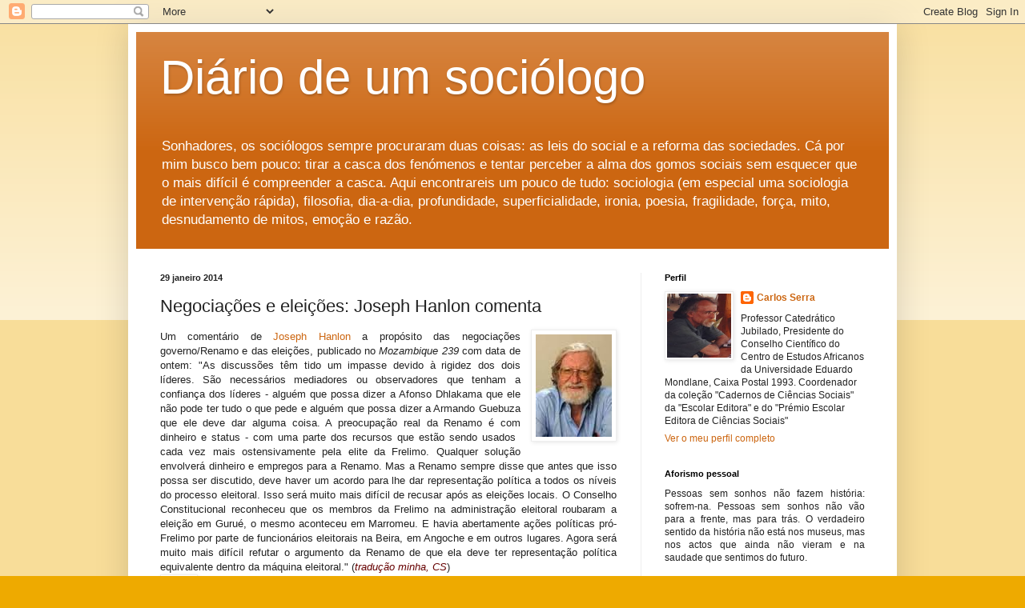

--- FILE ---
content_type: text/html; charset=UTF-8
request_url: https://oficinadesociologia.blogspot.com/2014/01/negociacoes-e-eleicoes-joseph-hanlon.html
body_size: 21637
content:
<!DOCTYPE html>
<html class='v2' dir='ltr' lang='pt-PT'>
<head>
<link href='https://www.blogger.com/static/v1/widgets/335934321-css_bundle_v2.css' rel='stylesheet' type='text/css'/>
<meta content='width=1100' name='viewport'/>
<meta content='text/html; charset=UTF-8' http-equiv='Content-Type'/>
<meta content='blogger' name='generator'/>
<link href='https://oficinadesociologia.blogspot.com/favicon.ico' rel='icon' type='image/x-icon'/>
<link href='https://oficinadesociologia.blogspot.com/2014/01/negociacoes-e-eleicoes-joseph-hanlon.html' rel='canonical'/>
<link rel="alternate" type="application/atom+xml" title="Diário de um sociólogo - Atom" href="https://oficinadesociologia.blogspot.com/feeds/posts/default" />
<link rel="alternate" type="application/rss+xml" title="Diário de um sociólogo - RSS" href="https://oficinadesociologia.blogspot.com/feeds/posts/default?alt=rss" />
<link rel="service.post" type="application/atom+xml" title="Diário de um sociólogo - Atom" href="https://www.blogger.com/feeds/26386084/posts/default" />

<link rel="alternate" type="application/atom+xml" title="Diário de um sociólogo - Atom" href="https://oficinadesociologia.blogspot.com/feeds/800566595766739894/comments/default" />
<!--Can't find substitution for tag [blog.ieCssRetrofitLinks]-->
<link href='https://blogger.googleusercontent.com/img/b/R29vZ2xl/AVvXsEheBl9rFtEIMKJ1nAeA0HnEuYS2jA5ENSlSEUHT2L4qBIrzPBLMOEFh9j4J0BhTZkzoTzibgw5wMyQefseYlSUWNOAmi_hCzkSFWYLqqzo-T43m1x9lWS7ScTifktUKB1Y70npq/s1600/download.jpg' rel='image_src'/>
<meta content='https://oficinadesociologia.blogspot.com/2014/01/negociacoes-e-eleicoes-joseph-hanlon.html' property='og:url'/>
<meta content='Negociações e eleições: Joseph Hanlon comenta' property='og:title'/>
<meta content=' Um comentário de Joseph Hanlon  a propósito das negociações governo/Renamo e das eleições, publicado no Mozambique 239  com data de ontem: ...' property='og:description'/>
<meta content='https://blogger.googleusercontent.com/img/b/R29vZ2xl/AVvXsEheBl9rFtEIMKJ1nAeA0HnEuYS2jA5ENSlSEUHT2L4qBIrzPBLMOEFh9j4J0BhTZkzoTzibgw5wMyQefseYlSUWNOAmi_hCzkSFWYLqqzo-T43m1x9lWS7ScTifktUKB1Y70npq/w1200-h630-p-k-no-nu/download.jpg' property='og:image'/>
<title>Diário de um sociólogo: Negociações e eleições: Joseph Hanlon comenta</title>
<style id='page-skin-1' type='text/css'><!--
/*
-----------------------------------------------
Blogger Template Style
Name:     Simple
Designer: Blogger
URL:      www.blogger.com
----------------------------------------------- */
/* Content
----------------------------------------------- */
body {
font: normal normal 12px Arial, Tahoma, Helvetica, FreeSans, sans-serif;
color: #222222;
background: #eeaa00 none repeat scroll top left;
padding: 0 40px 40px 40px;
}
html body .region-inner {
min-width: 0;
max-width: 100%;
width: auto;
}
h2 {
font-size: 22px;
}
a:link {
text-decoration:none;
color: #cc6611;
}
a:visited {
text-decoration:none;
color: #888888;
}
a:hover {
text-decoration:underline;
color: #ff9900;
}
.body-fauxcolumn-outer .fauxcolumn-inner {
background: transparent url(https://resources.blogblog.com/blogblog/data/1kt/simple/body_gradient_tile_light.png) repeat scroll top left;
_background-image: none;
}
.body-fauxcolumn-outer .cap-top {
position: absolute;
z-index: 1;
height: 400px;
width: 100%;
}
.body-fauxcolumn-outer .cap-top .cap-left {
width: 100%;
background: transparent url(https://resources.blogblog.com/blogblog/data/1kt/simple/gradients_light.png) repeat-x scroll top left;
_background-image: none;
}
.content-outer {
-moz-box-shadow: 0 0 40px rgba(0, 0, 0, .15);
-webkit-box-shadow: 0 0 5px rgba(0, 0, 0, .15);
-goog-ms-box-shadow: 0 0 10px #333333;
box-shadow: 0 0 40px rgba(0, 0, 0, .15);
margin-bottom: 1px;
}
.content-inner {
padding: 10px 10px;
}
.content-inner {
background-color: #ffffff;
}
/* Header
----------------------------------------------- */
.header-outer {
background: #cc6611 url(https://resources.blogblog.com/blogblog/data/1kt/simple/gradients_light.png) repeat-x scroll 0 -400px;
_background-image: none;
}
.Header h1 {
font: normal normal 60px Arial, Tahoma, Helvetica, FreeSans, sans-serif;
color: #ffffff;
text-shadow: 1px 2px 3px rgba(0, 0, 0, .2);
}
.Header h1 a {
color: #ffffff;
}
.Header .description {
font-size: 140%;
color: #ffffff;
}
.header-inner .Header .titlewrapper {
padding: 22px 30px;
}
.header-inner .Header .descriptionwrapper {
padding: 0 30px;
}
/* Tabs
----------------------------------------------- */
.tabs-inner .section:first-child {
border-top: 0 solid #eeeeee;
}
.tabs-inner .section:first-child ul {
margin-top: -0;
border-top: 0 solid #eeeeee;
border-left: 0 solid #eeeeee;
border-right: 0 solid #eeeeee;
}
.tabs-inner .widget ul {
background: #f5f5f5 url(https://resources.blogblog.com/blogblog/data/1kt/simple/gradients_light.png) repeat-x scroll 0 -800px;
_background-image: none;
border-bottom: 1px solid #eeeeee;
margin-top: 0;
margin-left: -30px;
margin-right: -30px;
}
.tabs-inner .widget li a {
display: inline-block;
padding: .6em 1em;
font: normal normal 14px Arial, Tahoma, Helvetica, FreeSans, sans-serif;
color: #999999;
border-left: 1px solid #ffffff;
border-right: 1px solid #eeeeee;
}
.tabs-inner .widget li:first-child a {
border-left: none;
}
.tabs-inner .widget li.selected a, .tabs-inner .widget li a:hover {
color: #000000;
background-color: #eeeeee;
text-decoration: none;
}
/* Columns
----------------------------------------------- */
.main-outer {
border-top: 0 solid #eeeeee;
}
.fauxcolumn-left-outer .fauxcolumn-inner {
border-right: 1px solid #eeeeee;
}
.fauxcolumn-right-outer .fauxcolumn-inner {
border-left: 1px solid #eeeeee;
}
/* Headings
----------------------------------------------- */
div.widget > h2,
div.widget h2.title {
margin: 0 0 1em 0;
font: normal bold 11px Arial, Tahoma, Helvetica, FreeSans, sans-serif;
color: #000000;
}
/* Widgets
----------------------------------------------- */
.widget .zippy {
color: #999999;
text-shadow: 2px 2px 1px rgba(0, 0, 0, .1);
}
.widget .popular-posts ul {
list-style: none;
}
/* Posts
----------------------------------------------- */
h2.date-header {
font: normal bold 11px Arial, Tahoma, Helvetica, FreeSans, sans-serif;
}
.date-header span {
background-color: transparent;
color: #222222;
padding: inherit;
letter-spacing: inherit;
margin: inherit;
}
.main-inner {
padding-top: 30px;
padding-bottom: 30px;
}
.main-inner .column-center-inner {
padding: 0 15px;
}
.main-inner .column-center-inner .section {
margin: 0 15px;
}
.post {
margin: 0 0 25px 0;
}
h3.post-title, .comments h4 {
font: normal normal 22px Arial, Tahoma, Helvetica, FreeSans, sans-serif;
margin: .75em 0 0;
}
.post-body {
font-size: 110%;
line-height: 1.4;
position: relative;
}
.post-body img, .post-body .tr-caption-container, .Profile img, .Image img,
.BlogList .item-thumbnail img {
padding: 2px;
background: #ffffff;
border: 1px solid #eeeeee;
-moz-box-shadow: 1px 1px 5px rgba(0, 0, 0, .1);
-webkit-box-shadow: 1px 1px 5px rgba(0, 0, 0, .1);
box-shadow: 1px 1px 5px rgba(0, 0, 0, .1);
}
.post-body img, .post-body .tr-caption-container {
padding: 5px;
}
.post-body .tr-caption-container {
color: #222222;
}
.post-body .tr-caption-container img {
padding: 0;
background: transparent;
border: none;
-moz-box-shadow: 0 0 0 rgba(0, 0, 0, .1);
-webkit-box-shadow: 0 0 0 rgba(0, 0, 0, .1);
box-shadow: 0 0 0 rgba(0, 0, 0, .1);
}
.post-header {
margin: 0 0 1.5em;
line-height: 1.6;
font-size: 90%;
}
.post-footer {
margin: 20px -2px 0;
padding: 5px 10px;
color: #666666;
background-color: #f9f9f9;
border-bottom: 1px solid #eeeeee;
line-height: 1.6;
font-size: 90%;
}
#comments .comment-author {
padding-top: 1.5em;
border-top: 1px solid #eeeeee;
background-position: 0 1.5em;
}
#comments .comment-author:first-child {
padding-top: 0;
border-top: none;
}
.avatar-image-container {
margin: .2em 0 0;
}
#comments .avatar-image-container img {
border: 1px solid #eeeeee;
}
/* Comments
----------------------------------------------- */
.comments .comments-content .icon.blog-author {
background-repeat: no-repeat;
background-image: url([data-uri]);
}
.comments .comments-content .loadmore a {
border-top: 1px solid #999999;
border-bottom: 1px solid #999999;
}
.comments .comment-thread.inline-thread {
background-color: #f9f9f9;
}
.comments .continue {
border-top: 2px solid #999999;
}
/* Accents
---------------------------------------------- */
.section-columns td.columns-cell {
border-left: 1px solid #eeeeee;
}
.blog-pager {
background: transparent none no-repeat scroll top center;
}
.blog-pager-older-link, .home-link,
.blog-pager-newer-link {
background-color: #ffffff;
padding: 5px;
}
.footer-outer {
border-top: 0 dashed #bbbbbb;
}
/* Mobile
----------------------------------------------- */
body.mobile  {
background-size: auto;
}
.mobile .body-fauxcolumn-outer {
background: transparent none repeat scroll top left;
}
.mobile .body-fauxcolumn-outer .cap-top {
background-size: 100% auto;
}
.mobile .content-outer {
-webkit-box-shadow: 0 0 3px rgba(0, 0, 0, .15);
box-shadow: 0 0 3px rgba(0, 0, 0, .15);
}
.mobile .tabs-inner .widget ul {
margin-left: 0;
margin-right: 0;
}
.mobile .post {
margin: 0;
}
.mobile .main-inner .column-center-inner .section {
margin: 0;
}
.mobile .date-header span {
padding: 0.1em 10px;
margin: 0 -10px;
}
.mobile h3.post-title {
margin: 0;
}
.mobile .blog-pager {
background: transparent none no-repeat scroll top center;
}
.mobile .footer-outer {
border-top: none;
}
.mobile .main-inner, .mobile .footer-inner {
background-color: #ffffff;
}
.mobile-index-contents {
color: #222222;
}
.mobile-link-button {
background-color: #cc6611;
}
.mobile-link-button a:link, .mobile-link-button a:visited {
color: #ffffff;
}
.mobile .tabs-inner .section:first-child {
border-top: none;
}
.mobile .tabs-inner .PageList .widget-content {
background-color: #eeeeee;
color: #000000;
border-top: 1px solid #eeeeee;
border-bottom: 1px solid #eeeeee;
}
.mobile .tabs-inner .PageList .widget-content .pagelist-arrow {
border-left: 1px solid #eeeeee;
}

--></style>
<style id='template-skin-1' type='text/css'><!--
body {
min-width: 960px;
}
.content-outer, .content-fauxcolumn-outer, .region-inner {
min-width: 960px;
max-width: 960px;
_width: 960px;
}
.main-inner .columns {
padding-left: 0px;
padding-right: 310px;
}
.main-inner .fauxcolumn-center-outer {
left: 0px;
right: 310px;
/* IE6 does not respect left and right together */
_width: expression(this.parentNode.offsetWidth -
parseInt("0px") -
parseInt("310px") + 'px');
}
.main-inner .fauxcolumn-left-outer {
width: 0px;
}
.main-inner .fauxcolumn-right-outer {
width: 310px;
}
.main-inner .column-left-outer {
width: 0px;
right: 100%;
margin-left: -0px;
}
.main-inner .column-right-outer {
width: 310px;
margin-right: -310px;
}
#layout {
min-width: 0;
}
#layout .content-outer {
min-width: 0;
width: 800px;
}
#layout .region-inner {
min-width: 0;
width: auto;
}
body#layout div.add_widget {
padding: 8px;
}
body#layout div.add_widget a {
margin-left: 32px;
}
--></style>
<script type='text/javascript'>
        (function(i,s,o,g,r,a,m){i['GoogleAnalyticsObject']=r;i[r]=i[r]||function(){
        (i[r].q=i[r].q||[]).push(arguments)},i[r].l=1*new Date();a=s.createElement(o),
        m=s.getElementsByTagName(o)[0];a.async=1;a.src=g;m.parentNode.insertBefore(a,m)
        })(window,document,'script','https://www.google-analytics.com/analytics.js','ga');
        ga('create', 'UA-1584677-1', 'auto', 'blogger');
        ga('blogger.send', 'pageview');
      </script>
<link href='https://www.blogger.com/dyn-css/authorization.css?targetBlogID=26386084&amp;zx=82ed1ee5-98ca-4396-b12e-dacecc382aa9' media='none' onload='if(media!=&#39;all&#39;)media=&#39;all&#39;' rel='stylesheet'/><noscript><link href='https://www.blogger.com/dyn-css/authorization.css?targetBlogID=26386084&amp;zx=82ed1ee5-98ca-4396-b12e-dacecc382aa9' rel='stylesheet'/></noscript>
<meta name='google-adsense-platform-account' content='ca-host-pub-1556223355139109'/>
<meta name='google-adsense-platform-domain' content='blogspot.com'/>

</head>
<body class='loading variant-bold'>
<div class='navbar section' id='navbar' name='Navbar'><div class='widget Navbar' data-version='1' id='Navbar1'><script type="text/javascript">
    function setAttributeOnload(object, attribute, val) {
      if(window.addEventListener) {
        window.addEventListener('load',
          function(){ object[attribute] = val; }, false);
      } else {
        window.attachEvent('onload', function(){ object[attribute] = val; });
      }
    }
  </script>
<div id="navbar-iframe-container"></div>
<script type="text/javascript" src="https://apis.google.com/js/platform.js"></script>
<script type="text/javascript">
      gapi.load("gapi.iframes:gapi.iframes.style.bubble", function() {
        if (gapi.iframes && gapi.iframes.getContext) {
          gapi.iframes.getContext().openChild({
              url: 'https://www.blogger.com/navbar/26386084?po\x3d800566595766739894\x26origin\x3dhttps://oficinadesociologia.blogspot.com',
              where: document.getElementById("navbar-iframe-container"),
              id: "navbar-iframe"
          });
        }
      });
    </script><script type="text/javascript">
(function() {
var script = document.createElement('script');
script.type = 'text/javascript';
script.src = '//pagead2.googlesyndication.com/pagead/js/google_top_exp.js';
var head = document.getElementsByTagName('head')[0];
if (head) {
head.appendChild(script);
}})();
</script>
</div></div>
<div class='body-fauxcolumns'>
<div class='fauxcolumn-outer body-fauxcolumn-outer'>
<div class='cap-top'>
<div class='cap-left'></div>
<div class='cap-right'></div>
</div>
<div class='fauxborder-left'>
<div class='fauxborder-right'></div>
<div class='fauxcolumn-inner'>
</div>
</div>
<div class='cap-bottom'>
<div class='cap-left'></div>
<div class='cap-right'></div>
</div>
</div>
</div>
<div class='content'>
<div class='content-fauxcolumns'>
<div class='fauxcolumn-outer content-fauxcolumn-outer'>
<div class='cap-top'>
<div class='cap-left'></div>
<div class='cap-right'></div>
</div>
<div class='fauxborder-left'>
<div class='fauxborder-right'></div>
<div class='fauxcolumn-inner'>
</div>
</div>
<div class='cap-bottom'>
<div class='cap-left'></div>
<div class='cap-right'></div>
</div>
</div>
</div>
<div class='content-outer'>
<div class='content-cap-top cap-top'>
<div class='cap-left'></div>
<div class='cap-right'></div>
</div>
<div class='fauxborder-left content-fauxborder-left'>
<div class='fauxborder-right content-fauxborder-right'></div>
<div class='content-inner'>
<header>
<div class='header-outer'>
<div class='header-cap-top cap-top'>
<div class='cap-left'></div>
<div class='cap-right'></div>
</div>
<div class='fauxborder-left header-fauxborder-left'>
<div class='fauxborder-right header-fauxborder-right'></div>
<div class='region-inner header-inner'>
<div class='header section' id='header' name='Cabeçalho'><div class='widget Header' data-version='1' id='Header1'>
<div id='header-inner'>
<div class='titlewrapper'>
<h1 class='title'>
<a href='https://oficinadesociologia.blogspot.com/'>
Diário de um sociólogo
</a>
</h1>
</div>
<div class='descriptionwrapper'>
<p class='description'><span>Sonhadores, os sociólogos sempre procuraram duas coisas: as leis do social e a reforma das sociedades. Cá por mim busco bem pouco: tirar a casca dos fenómenos e tentar perceber a alma dos gomos sociais sem esquecer que o mais difícil é compreender a casca. Aqui encontrareis um pouco de tudo: sociologia (em especial uma sociologia de intervenção rápida), filosofia, dia-a-dia, profundidade, superficialidade, ironia, poesia, fragilidade, força, mito, desnudamento de mitos, emoção e razão.</span></p>
</div>
</div>
</div></div>
</div>
</div>
<div class='header-cap-bottom cap-bottom'>
<div class='cap-left'></div>
<div class='cap-right'></div>
</div>
</div>
</header>
<div class='tabs-outer'>
<div class='tabs-cap-top cap-top'>
<div class='cap-left'></div>
<div class='cap-right'></div>
</div>
<div class='fauxborder-left tabs-fauxborder-left'>
<div class='fauxborder-right tabs-fauxborder-right'></div>
<div class='region-inner tabs-inner'>
<div class='tabs no-items section' id='crosscol' name='Entre colunas'></div>
<div class='tabs no-items section' id='crosscol-overflow' name='Cross-Column 2'></div>
</div>
</div>
<div class='tabs-cap-bottom cap-bottom'>
<div class='cap-left'></div>
<div class='cap-right'></div>
</div>
</div>
<div class='main-outer'>
<div class='main-cap-top cap-top'>
<div class='cap-left'></div>
<div class='cap-right'></div>
</div>
<div class='fauxborder-left main-fauxborder-left'>
<div class='fauxborder-right main-fauxborder-right'></div>
<div class='region-inner main-inner'>
<div class='columns fauxcolumns'>
<div class='fauxcolumn-outer fauxcolumn-center-outer'>
<div class='cap-top'>
<div class='cap-left'></div>
<div class='cap-right'></div>
</div>
<div class='fauxborder-left'>
<div class='fauxborder-right'></div>
<div class='fauxcolumn-inner'>
</div>
</div>
<div class='cap-bottom'>
<div class='cap-left'></div>
<div class='cap-right'></div>
</div>
</div>
<div class='fauxcolumn-outer fauxcolumn-left-outer'>
<div class='cap-top'>
<div class='cap-left'></div>
<div class='cap-right'></div>
</div>
<div class='fauxborder-left'>
<div class='fauxborder-right'></div>
<div class='fauxcolumn-inner'>
</div>
</div>
<div class='cap-bottom'>
<div class='cap-left'></div>
<div class='cap-right'></div>
</div>
</div>
<div class='fauxcolumn-outer fauxcolumn-right-outer'>
<div class='cap-top'>
<div class='cap-left'></div>
<div class='cap-right'></div>
</div>
<div class='fauxborder-left'>
<div class='fauxborder-right'></div>
<div class='fauxcolumn-inner'>
</div>
</div>
<div class='cap-bottom'>
<div class='cap-left'></div>
<div class='cap-right'></div>
</div>
</div>
<!-- corrects IE6 width calculation -->
<div class='columns-inner'>
<div class='column-center-outer'>
<div class='column-center-inner'>
<div class='main section' id='main' name='Principal'><div class='widget Blog' data-version='1' id='Blog1'>
<div class='blog-posts hfeed'>

          <div class="date-outer">
        
<h2 class='date-header'><span>29 janeiro 2014</span></h2>

          <div class="date-posts">
        
<div class='post-outer'>
<div class='post hentry uncustomized-post-template' itemprop='blogPost' itemscope='itemscope' itemtype='http://schema.org/BlogPosting'>
<meta content='https://blogger.googleusercontent.com/img/b/R29vZ2xl/AVvXsEheBl9rFtEIMKJ1nAeA0HnEuYS2jA5ENSlSEUHT2L4qBIrzPBLMOEFh9j4J0BhTZkzoTzibgw5wMyQefseYlSUWNOAmi_hCzkSFWYLqqzo-T43m1x9lWS7ScTifktUKB1Y70npq/s1600/download.jpg' itemprop='image_url'/>
<meta content='26386084' itemprop='blogId'/>
<meta content='800566595766739894' itemprop='postId'/>
<a name='800566595766739894'></a>
<h3 class='post-title entry-title' itemprop='name'>
Negociações e eleições: Joseph Hanlon comenta
</h3>
<div class='post-header'>
<div class='post-header-line-1'></div>
</div>
<div class='post-body entry-content' id='post-body-800566595766739894' itemprop='description articleBody'>
<div style="text-align: justify;">
<a href="https://blogger.googleusercontent.com/img/b/R29vZ2xl/AVvXsEheBl9rFtEIMKJ1nAeA0HnEuYS2jA5ENSlSEUHT2L4qBIrzPBLMOEFh9j4J0BhTZkzoTzibgw5wMyQefseYlSUWNOAmi_hCzkSFWYLqqzo-T43m1x9lWS7ScTifktUKB1Y70npq/s1600/download.jpg" imageanchor="1" style="clear: right; float: right; margin-bottom: 1em; margin-left: 1em;"><img border="0" src="https://blogger.googleusercontent.com/img/b/R29vZ2xl/AVvXsEheBl9rFtEIMKJ1nAeA0HnEuYS2jA5ENSlSEUHT2L4qBIrzPBLMOEFh9j4J0BhTZkzoTzibgw5wMyQefseYlSUWNOAmi_hCzkSFWYLqqzo-T43m1x9lWS7ScTifktUKB1Y70npq/s1600/download.jpg" /></a><span style="font-family: Trebuchet MS, sans-serif;">Um comentário de <a href="https://www.google.co.mz/url?sa=t&amp;rct=j&amp;q=&amp;esrc=s&amp;source=web&amp;cd=1&amp;cad=rja&amp;ved=0CCoQFjAA&amp;url=http%3A%2F%2Fen.wikipedia.org%2Fwiki%2FJoseph_Hanlon&amp;ei=r4ToUur3CMeihge7kICIBA&amp;usg=AFQjCNHZJR_PIX3gtbH0jB5SC4IfSgWgXw&amp;bvm=bv.60157871,d.ZG4">Joseph Hanlon</a> a propósito das negociações governo/Renamo e das eleições, publicado no <i>Mozambique 239</i> com data de ontem: "As discussões têm tido um impasse devido à rigidez dos dois líderes. São necessários mediadores ou observadores que tenham a confiança dos líderes - alguém que possa dizer a Afonso Dhlakama que ele não pode ter tudo o que pede e alguém que possa dizer a Armando Guebuza que ele deve dar alguma coisa. A preocupação real da Renamo é com dinheiro e status - com uma parte dos recursos que estão sendo usados &#8203;&#8203;cada vez mais ostensivamente pela elite da Frelimo. Qualquer solução envolverá dinheiro e empregos para a Renamo. Mas a Renamo sempre disse que antes que isso possa ser discutido, deve haver um acordo para lhe dar representação política a todos os níveis do processo eleitoral. Isso será muito mais difícil de recusar após as eleições locais. O Conselho Constitucional reconheceu que os membros da Frelimo na administração eleitoral roubaram a eleição em Gurué, o mesmo aconteceu em Marromeu. E havia abertamente ações políticas pró-Frelimo por parte de funcionários eleitorais na Beira, em Angoche e em outros lugares. Agora será muito mais difícil refutar o argumento da Renamo de que ela deve ter representação política equivalente dentro da máquina eleitoral." (<i><span style="color: #660000;">tradução minha, CS</span></i>)</span><br />
<a href="https://blogger.googleusercontent.com/img/b/R29vZ2xl/AVvXsEi7TxzsexetTwUoor6GtKylOckWNRLQCGjgMfys4wEhs_fTZo7jLGg1V4lrtW8vIqbpxBP-5kR_sIsqoRQ2ciKPAeGvj1RVOua_QlfZjhGO9dvKKVmh-tuCNc1ogTEAr83Kl-sR/s1600/GW35H14.gif" imageanchor="1" style="clear: left; float: left; margin-bottom: 1em; margin-right: 1em;"><img border="0" src="https://blogger.googleusercontent.com/img/b/R29vZ2xl/AVvXsEi7TxzsexetTwUoor6GtKylOckWNRLQCGjgMfys4wEhs_fTZo7jLGg1V4lrtW8vIqbpxBP-5kR_sIsqoRQ2ciKPAeGvj1RVOua_QlfZjhGO9dvKKVmh-tuCNc1ogTEAr83Kl-sR/s1600/GW35H14.gif" /></a><b style="font-family: 'Trebuchet MS', sans-serif;"><u>Comentário às 07:50</u></b><span style="font-family: 'Trebuchet MS', sans-serif;">: podemos não estar de acordo com Hanlon, mas acredito que saberemos reconhecer que o seu comentário é uma boa vacina contra os as declarações majestosas e nefelibatas que, aqui e acolá, dos textos canónicos aos textos fura-vidas digitais, passam a mensagem de que a paz se obtém com a paz, em processos estrangeiros ao controlo dos recursos de poder e prestígio.</span></div>
<div style='clear: both;'></div>
</div>
<div class='post-footer'>
<div class='post-footer-line post-footer-line-1'>
<span class='post-author vcard'>
Publicada por
<span class='fn' itemprop='author' itemscope='itemscope' itemtype='http://schema.org/Person'>
<meta content='https://www.blogger.com/profile/13187727359471585794' itemprop='url'/>
<a class='g-profile' href='https://www.blogger.com/profile/13187727359471585794' rel='author' title='author profile'>
<span itemprop='name'>Carlos Serra</span>
</a>
</span>
</span>
<span class='post-timestamp'>
à(s)
<meta content='https://oficinadesociologia.blogspot.com/2014/01/negociacoes-e-eleicoes-joseph-hanlon.html' itemprop='url'/>
<a class='timestamp-link' href='https://oficinadesociologia.blogspot.com/2014/01/negociacoes-e-eleicoes-joseph-hanlon.html' rel='bookmark' title='permanent link'><abbr class='published' itemprop='datePublished' title='2014-01-29T06:36:00+02:00'>1/29/2014 06:36:00 a.m.</abbr></a>
</span>
<span class='post-comment-link'>
</span>
<span class='post-icons'>
</span>
<div class='post-share-buttons goog-inline-block'>
<a class='goog-inline-block share-button sb-email' href='https://www.blogger.com/share-post.g?blogID=26386084&postID=800566595766739894&target=email' target='_blank' title='Enviar a mensagem por email'><span class='share-button-link-text'>Enviar a mensagem por email</span></a><a class='goog-inline-block share-button sb-blog' href='https://www.blogger.com/share-post.g?blogID=26386084&postID=800566595766739894&target=blog' onclick='window.open(this.href, "_blank", "height=270,width=475"); return false;' target='_blank' title='Dê a sua opinião!'><span class='share-button-link-text'>Dê a sua opinião!</span></a><a class='goog-inline-block share-button sb-twitter' href='https://www.blogger.com/share-post.g?blogID=26386084&postID=800566595766739894&target=twitter' target='_blank' title='Partilhar no X'><span class='share-button-link-text'>Partilhar no X</span></a><a class='goog-inline-block share-button sb-facebook' href='https://www.blogger.com/share-post.g?blogID=26386084&postID=800566595766739894&target=facebook' onclick='window.open(this.href, "_blank", "height=430,width=640"); return false;' target='_blank' title='Partilhar no Facebook'><span class='share-button-link-text'>Partilhar no Facebook</span></a><a class='goog-inline-block share-button sb-pinterest' href='https://www.blogger.com/share-post.g?blogID=26386084&postID=800566595766739894&target=pinterest' target='_blank' title='Partilhar no Pinterest'><span class='share-button-link-text'>Partilhar no Pinterest</span></a>
</div>
</div>
<div class='post-footer-line post-footer-line-2'>
<span class='post-labels'>
</span>
</div>
<div class='post-footer-line post-footer-line-3'>
<span class='post-location'>
</span>
</div>
</div>
</div>
<div class='comments' id='comments'>
<a name='comments'></a>
<h4>2 comentários:</h4>
<div id='Blog1_comments-block-wrapper'>
<dl class='avatar-comment-indent' id='comments-block'>
<dt class='comment-author ' id='c9146795091450993384'>
<a name='c9146795091450993384'></a>
<div class="avatar-image-container vcard"><span dir="ltr"><a href="https://www.blogger.com/profile/11392847575249412221" target="" rel="nofollow" onclick="" class="avatar-hovercard" id="av-9146795091450993384-11392847575249412221"><img src="https://resources.blogblog.com/img/blank.gif" width="35" height="35" class="delayLoad" style="display: none;" longdesc="//blogger.googleusercontent.com/img/b/R29vZ2xl/AVvXsEiMIXCqNoZa39yiNZ0yd6rfvUcAEOKZ6ycGfZ00TgvtKdWB9bLwR5gogEOnrw__yPgbUe-lArvGfdX-ZsLgq_5RJNKApIYvsKO5rBO0O6tWPW5ybyRsgThf2RbXEaf7EVI/s45-c/policiais-africanos-fazem-a-seguranca-na-visita-de-maradona-a-africa-do-sul-1264097024763_300x300.jpg" alt="" title="Salvador Langa">

<noscript><img src="//blogger.googleusercontent.com/img/b/R29vZ2xl/AVvXsEiMIXCqNoZa39yiNZ0yd6rfvUcAEOKZ6ycGfZ00TgvtKdWB9bLwR5gogEOnrw__yPgbUe-lArvGfdX-ZsLgq_5RJNKApIYvsKO5rBO0O6tWPW5ybyRsgThf2RbXEaf7EVI/s45-c/policiais-africanos-fazem-a-seguranca-na-visita-de-maradona-a-africa-do-sul-1264097024763_300x300.jpg" width="35" height="35" class="photo" alt=""></noscript></a></span></div>
<a href='https://www.blogger.com/profile/11392847575249412221' rel='nofollow'>Salvador Langa</a>
disse...
</dt>
<dd class='comment-body' id='Blog1_cmt-9146795091450993384'>
<p>
Tintim por tintim, o Hanlon disse tudo, o resto é paisagem.
</p>
</dd>
<dd class='comment-footer'>
<span class='comment-timestamp'>
<a href='https://oficinadesociologia.blogspot.com/2014/01/negociacoes-e-eleicoes-joseph-hanlon.html?showComment=1391020850384#c9146795091450993384' title='comment permalink'>
29/1/14 8:40 p.m.
</a>
<span class='item-control blog-admin pid-1535021178'>
<a class='comment-delete' href='https://www.blogger.com/comment/delete/26386084/9146795091450993384' title='Eliminar comentário'>
<img src='https://resources.blogblog.com/img/icon_delete13.gif'/>
</a>
</span>
</span>
</dd>
<dt class='comment-author ' id='c6529481427009744680'>
<a name='c6529481427009744680'></a>
<div class="avatar-image-container avatar-stock"><span dir="ltr"><a href="https://www.blogger.com/profile/13405198280433195256" target="" rel="nofollow" onclick="" class="avatar-hovercard" id="av-6529481427009744680-13405198280433195256"><img src="//www.blogger.com/img/blogger_logo_round_35.png" width="35" height="35" alt="" title="ricardo">

</a></span></div>
<a href='https://www.blogger.com/profile/13405198280433195256' rel='nofollow'>ricardo</a>
disse...
</dt>
<dd class='comment-body' id='Blog1_cmt-6529481427009744680'>
<p>
E a (re)construcao do capitalismo num pais onde nunca houve capitalistas. Naturalmente, como sempre se fez, a custa do Estado...<br /><br />Nao me chamo Hanlon, mas nunca vi as coisas de maneira diferente.
</p>
</dd>
<dd class='comment-footer'>
<span class='comment-timestamp'>
<a href='https://oficinadesociologia.blogspot.com/2014/01/negociacoes-e-eleicoes-joseph-hanlon.html?showComment=1391026073810#c6529481427009744680' title='comment permalink'>
29/1/14 10:07 p.m.
</a>
<span class='item-control blog-admin pid-211390252'>
<a class='comment-delete' href='https://www.blogger.com/comment/delete/26386084/6529481427009744680' title='Eliminar comentário'>
<img src='https://resources.blogblog.com/img/icon_delete13.gif'/>
</a>
</span>
</span>
</dd>
</dl>
</div>
<p class='comment-footer'>
<a href='https://www.blogger.com/comment/fullpage/post/26386084/800566595766739894' onclick=''>Enviar um comentário</a>
</p>
</div>
</div>

        </div></div>
      
</div>
<div class='blog-pager' id='blog-pager'>
<span id='blog-pager-newer-link'>
<a class='blog-pager-newer-link' href='https://oficinadesociologia.blogspot.com/2014/01/crise-analitica-das-crises-politicas.html' id='Blog1_blog-pager-newer-link' title='Mensagem mais recente'>Mensagem mais recente</a>
</span>
<span id='blog-pager-older-link'>
<a class='blog-pager-older-link' href='https://oficinadesociologia.blogspot.com/2014/01/ritos-de-iniciacaoaldeia_29.html' id='Blog1_blog-pager-older-link' title='Mensagem antiga'>Mensagem antiga</a>
</span>
<a class='home-link' href='https://oficinadesociologia.blogspot.com/'>Página inicial</a>
</div>
<div class='clear'></div>
<div class='post-feeds'>
<div class='feed-links'>
Subscrever:
<a class='feed-link' href='https://oficinadesociologia.blogspot.com/feeds/800566595766739894/comments/default' target='_blank' type='application/atom+xml'>Enviar feedback (Atom)</a>
</div>
</div>
</div></div>
</div>
</div>
<div class='column-left-outer'>
<div class='column-left-inner'>
<aside>
</aside>
</div>
</div>
<div class='column-right-outer'>
<div class='column-right-inner'>
<aside>
<div class='sidebar section' id='sidebar-right-1'><div class='widget Profile' data-version='1' id='Profile1'>
<h2>Perfil</h2>
<div class='widget-content'>
<a href='https://www.blogger.com/profile/13187727359471585794'><img alt='A minha foto' class='profile-img' height='80' src='//blogger.googleusercontent.com/img/b/R29vZ2xl/AVvXsEjJLPTtrtcOpCpvRs2Ih_H9d127u6Ljf96B4eIo00NRdDY6ObKnkzHEv2yeQfMDnhsqdXu_mgTiIS8ZiFIBB6_FtRWVi_TYTFpBknD15xqgDaEzPhi0oBAyeAEbSsdZET8/s220/Scan10020.JPG' width='80'/></a>
<dl class='profile-datablock'>
<dt class='profile-data'>
<a class='profile-name-link g-profile' href='https://www.blogger.com/profile/13187727359471585794' rel='author' style='background-image: url(//www.blogger.com/img/logo-16.png);'>
Carlos Serra
</a>
</dt>
<dd class='profile-textblock'>Professor Catedrático Jubilado, Presidente do Conselho Científico do Centro de Estudos Africanos da Universidade Eduardo Mondlane, Caixa Postal 1993. Coordenador da coleção "Cadernos de Ciências Sociais" da "Escolar Editora" e do "Prémio Escolar Editora de Ciências Sociais"</dd>
</dl>
<a class='profile-link' href='https://www.blogger.com/profile/13187727359471585794' rel='author'>Ver o meu perfil completo</a>
<div class='clear'></div>
</div>
</div><div class='widget HTML' data-version='1' id='HTML10'>
<h2 class='title'>Aforismo pessoal</h2>
<div class='widget-content'>
<div style="text-align: justify;">
<span style="font-family: Trebuchet MS, sans-serif;">Pessoas sem sonhos não fazem história: sofrem-na. Pessoas sem sonhos não vão para a frente, mas para trás. O verdadeiro sentido da história não está nos museus, mas nos actos que ainda não vieram e na saudade que sentimos do futuro.</span></div>
</div>
<div class='clear'></div>
</div><div class='widget PageList' data-version='1' id='PageList2'>
<h2>Outros elos pessoais</h2>
<div class='widget-content'>
<ul>
<li>
<a href='https://eduardo-mondlane.academia.edu/CarlosSerra'>Academia.edu</a>
</li>
<li>
<a href='https://twitter.com/EmLinhaSempre'>Twitter</a>
</li>
<li>
<a href='https://www.facebook.com/diario.deumsociologo'>Facebook</a>
</li>
</ul>
<div class='clear'></div>
</div>
</div><div class='widget PageList' data-version='1' id='PageList1'>
<div class='widget-content'>
<ul>
<li>
<a href='https://www.academia.edu/12622292/Bio'>Biografia</a>
</li>
</ul>
<div class='clear'></div>
</div>
</div><div class='widget HTML' data-version='1' id='HTML7'>
<h2 class='title'>Este blogue em concurso internacional</h2>
<div class='widget-content'>
<div style="text-align: justify;">
<span style="font-family: &quot;trebuchet ms&quot; , sans-serif;">Este blogue, nascido a 18 de Abril de 2006, foi seleccionado em 2007 e 2008 pelo júri do <i>The Bobs</i> - concurso internacional de weblogs, podcasts e videoblogs da <u><i><a href="https://pt.wikipedia.org/wiki/The_BOBs">Deutsche Welle</a></i></u> - como um dos dez melhores weblogs em português entre 559 concorrentes (2007) e um dos onze melhores entre 400 concorrentes (2008). Entrevista sobre o concurso de 2008 no UOL <a href="https://tecnologia.uol.com.br/ultnot/2008/11/01/ult4213u578.jhtm">aqui</a>.</span></div>
</div>
<div class='clear'></div>
</div><div class='widget HTML' data-version='1' id='HTML1'>
<div class='widget-content'>
<div class="separator" style="clear: both; text-align: center;">
<a href="https://blogger.googleusercontent.com/img/b/R29vZ2xl/AVvXsEiIrySfVxzTFS4Gz8jPINoc1CcJ5LGVS-xaDd_e1bzfTBO8LKWpUoJGboLboIhZr1Y0whbCtyH_YOm9YNaQ0xqtgZ-F_Z8lfyaOnft_xoxJk1xCPeWpEJ4EI0uBgODJtUNkOOwa/s1600/Scan10075.JPG" imageanchor="1" style="margin-left: 1em; margin-right: 1em;"><img border="0" data-original-height="96" data-original-width="200" src="https://blogger.googleusercontent.com/img/b/R29vZ2xl/AVvXsEiIrySfVxzTFS4Gz8jPINoc1CcJ5LGVS-xaDd_e1bzfTBO8LKWpUoJGboLboIhZr1Y0whbCtyH_YOm9YNaQ0xqtgZ-F_Z8lfyaOnft_xoxJk1xCPeWpEJ4EI0uBgODJtUNkOOwa/s1600/Scan10075.JPG" /></a></div>
</div>
<div class='clear'></div>
</div><div class='widget HTML' data-version='1' id='HTML2'>
<div class='widget-content'>
<div class="separator" style="clear: both; text-align: center;">
<a href="https://blogger.googleusercontent.com/img/b/R29vZ2xl/AVvXsEgrchGM2AaJWTcSwvjjz-iiz96kWMph9pmc5GwW6j4h5tOxWGKItCi1HbQ0lTaaoBVS-YD2fo_ov7lt0xIGJDYsOhKpRqv5MSW8Z-l8ulG3ZPQSYiczi3OnDWRrSfqPEkqOiJrH/s1600/trintalivros.jpg" imageanchor="1" style="margin-left: 1em; margin-right: 1em;"><img border="0" data-original-height="960" data-original-width="640" height="320" src="https://blogger.googleusercontent.com/img/b/R29vZ2xl/AVvXsEgrchGM2AaJWTcSwvjjz-iiz96kWMph9pmc5GwW6j4h5tOxWGKItCi1HbQ0lTaaoBVS-YD2fo_ov7lt0xIGJDYsOhKpRqv5MSW8Z-l8ulG3ZPQSYiczi3OnDWRrSfqPEkqOiJrH/s320/trintalivros.jpg" width="213" /></a></div>
</div>
<div class='clear'></div>
</div>
<div class='widget Stats' data-version='1' id='Stats1'>
<h2>Número total de visualizações de páginas</h2>
<div class='widget-content'>
<div id='Stats1_content' style='display: none;'>
<script src='https://www.gstatic.com/charts/loader.js' type='text/javascript'></script>
<span id='Stats1_sparklinespan' style='display:inline-block; width:75px; height:30px'></span>
<span class='counter-wrapper graph-counter-wrapper' id='Stats1_totalCount'>
</span>
<div class='clear'></div>
</div>
</div>
</div><div class='widget Followers' data-version='1' id='Followers1'>
<div class='widget-content'>
<div id='Followers1-wrapper'>
<div style='margin-right:2px;'>
<div><script type="text/javascript" src="https://apis.google.com/js/platform.js"></script>
<div id="followers-iframe-container"></div>
<script type="text/javascript">
    window.followersIframe = null;
    function followersIframeOpen(url) {
      gapi.load("gapi.iframes", function() {
        if (gapi.iframes && gapi.iframes.getContext) {
          window.followersIframe = gapi.iframes.getContext().openChild({
            url: url,
            where: document.getElementById("followers-iframe-container"),
            messageHandlersFilter: gapi.iframes.CROSS_ORIGIN_IFRAMES_FILTER,
            messageHandlers: {
              '_ready': function(obj) {
                window.followersIframe.getIframeEl().height = obj.height;
              },
              'reset': function() {
                window.followersIframe.close();
                followersIframeOpen("https://www.blogger.com/followers/frame/26386084?colors\x3dCgt0cmFuc3BhcmVudBILdHJhbnNwYXJlbnQaByMyMjIyMjIiByNjYzY2MTEqByNmZmZmZmYyByMwMDAwMDA6ByMyMjIyMjJCByNjYzY2MTFKByM5OTk5OTlSByNjYzY2MTFaC3RyYW5zcGFyZW50\x26pageSize\x3d21\x26hl\x3dpt-PT\x26origin\x3dhttps://oficinadesociologia.blogspot.com");
              },
              'open': function(url) {
                window.followersIframe.close();
                followersIframeOpen(url);
              }
            }
          });
        }
      });
    }
    followersIframeOpen("https://www.blogger.com/followers/frame/26386084?colors\x3dCgt0cmFuc3BhcmVudBILdHJhbnNwYXJlbnQaByMyMjIyMjIiByNjYzY2MTEqByNmZmZmZmYyByMwMDAwMDA6ByMyMjIyMjJCByNjYzY2MTFKByM5OTk5OTlSByNjYzY2MTFaC3RyYW5zcGFyZW50\x26pageSize\x3d21\x26hl\x3dpt-PT\x26origin\x3dhttps://oficinadesociologia.blogspot.com");
  </script></div>
</div>
</div>
<div class='clear'></div>
</div>
</div><div class='widget HTML' data-version='1' id='HTML9'>
<div class='widget-content'>
<div class="separator" style="clear: both; text-align: center;">
<a href="https://blogger.googleusercontent.com/img/b/R29vZ2xl/AVvXsEgo_eVejvdjlU3jweGbi9Qboncga1cLTj2kmAWFep4z8m6GJ3_xP6_I84d7q5Unq9I5YJIKZwklT-yZbtUbBc0yachV_06lhyphenhyphenK0FEZ7su6hjNOcTXyISKjFRNA4mpZCeaI2QqL9/s1600/combates.JPG" imageanchor="1" style="margin-left: 1em; margin-right: 1em;"><img border="0" data-original-height="629" data-original-width="422" height="320" src="https://blogger.googleusercontent.com/img/b/R29vZ2xl/AVvXsEgo_eVejvdjlU3jweGbi9Qboncga1cLTj2kmAWFep4z8m6GJ3_xP6_I84d7q5Unq9I5YJIKZwklT-yZbtUbBc0yachV_06lhyphenhyphenK0FEZ7su6hjNOcTXyISKjFRNA4mpZCeaI2QqL9/s320/combates.JPG" width="214" /></a></div>
</div>
<div class='clear'></div>
</div><div class='widget BlogArchive' data-version='1' id='BlogArchive1'>
<h2>Arquivo do blogue</h2>
<div class='widget-content'>
<div id='ArchiveList'>
<div id='BlogArchive1_ArchiveList'>
<ul class='hierarchy'>
<li class='archivedate collapsed'>
<a class='toggle' href='javascript:void(0)'>
<span class='zippy'>

        &#9658;&#160;
      
</span>
</a>
<a class='post-count-link' href='https://oficinadesociologia.blogspot.com/2020/'>
2020
</a>
<span class='post-count' dir='ltr'>(20)</span>
<ul class='hierarchy'>
<li class='archivedate collapsed'>
<a class='toggle' href='javascript:void(0)'>
<span class='zippy'>

        &#9658;&#160;
      
</span>
</a>
<a class='post-count-link' href='https://oficinadesociologia.blogspot.com/2020/01/'>
janeiro
</a>
<span class='post-count' dir='ltr'>(20)</span>
</li>
</ul>
</li>
</ul>
<ul class='hierarchy'>
<li class='archivedate collapsed'>
<a class='toggle' href='javascript:void(0)'>
<span class='zippy'>

        &#9658;&#160;
      
</span>
</a>
<a class='post-count-link' href='https://oficinadesociologia.blogspot.com/2019/'>
2019
</a>
<span class='post-count' dir='ltr'>(375)</span>
<ul class='hierarchy'>
<li class='archivedate collapsed'>
<a class='toggle' href='javascript:void(0)'>
<span class='zippy'>

        &#9658;&#160;
      
</span>
</a>
<a class='post-count-link' href='https://oficinadesociologia.blogspot.com/2019/12/'>
dezembro
</a>
<span class='post-count' dir='ltr'>(28)</span>
</li>
</ul>
<ul class='hierarchy'>
<li class='archivedate collapsed'>
<a class='toggle' href='javascript:void(0)'>
<span class='zippy'>

        &#9658;&#160;
      
</span>
</a>
<a class='post-count-link' href='https://oficinadesociologia.blogspot.com/2019/11/'>
novembro
</a>
<span class='post-count' dir='ltr'>(30)</span>
</li>
</ul>
<ul class='hierarchy'>
<li class='archivedate collapsed'>
<a class='toggle' href='javascript:void(0)'>
<span class='zippy'>

        &#9658;&#160;
      
</span>
</a>
<a class='post-count-link' href='https://oficinadesociologia.blogspot.com/2019/10/'>
outubro
</a>
<span class='post-count' dir='ltr'>(31)</span>
</li>
</ul>
<ul class='hierarchy'>
<li class='archivedate collapsed'>
<a class='toggle' href='javascript:void(0)'>
<span class='zippy'>

        &#9658;&#160;
      
</span>
</a>
<a class='post-count-link' href='https://oficinadesociologia.blogspot.com/2019/09/'>
setembro
</a>
<span class='post-count' dir='ltr'>(33)</span>
</li>
</ul>
<ul class='hierarchy'>
<li class='archivedate collapsed'>
<a class='toggle' href='javascript:void(0)'>
<span class='zippy'>

        &#9658;&#160;
      
</span>
</a>
<a class='post-count-link' href='https://oficinadesociologia.blogspot.com/2019/08/'>
agosto
</a>
<span class='post-count' dir='ltr'>(32)</span>
</li>
</ul>
<ul class='hierarchy'>
<li class='archivedate collapsed'>
<a class='toggle' href='javascript:void(0)'>
<span class='zippy'>

        &#9658;&#160;
      
</span>
</a>
<a class='post-count-link' href='https://oficinadesociologia.blogspot.com/2019/07/'>
julho
</a>
<span class='post-count' dir='ltr'>(31)</span>
</li>
</ul>
<ul class='hierarchy'>
<li class='archivedate collapsed'>
<a class='toggle' href='javascript:void(0)'>
<span class='zippy'>

        &#9658;&#160;
      
</span>
</a>
<a class='post-count-link' href='https://oficinadesociologia.blogspot.com/2019/06/'>
junho
</a>
<span class='post-count' dir='ltr'>(31)</span>
</li>
</ul>
<ul class='hierarchy'>
<li class='archivedate collapsed'>
<a class='toggle' href='javascript:void(0)'>
<span class='zippy'>

        &#9658;&#160;
      
</span>
</a>
<a class='post-count-link' href='https://oficinadesociologia.blogspot.com/2019/05/'>
maio
</a>
<span class='post-count' dir='ltr'>(31)</span>
</li>
</ul>
<ul class='hierarchy'>
<li class='archivedate collapsed'>
<a class='toggle' href='javascript:void(0)'>
<span class='zippy'>

        &#9658;&#160;
      
</span>
</a>
<a class='post-count-link' href='https://oficinadesociologia.blogspot.com/2019/04/'>
abril
</a>
<span class='post-count' dir='ltr'>(31)</span>
</li>
</ul>
<ul class='hierarchy'>
<li class='archivedate collapsed'>
<a class='toggle' href='javascript:void(0)'>
<span class='zippy'>

        &#9658;&#160;
      
</span>
</a>
<a class='post-count-link' href='https://oficinadesociologia.blogspot.com/2019/03/'>
março
</a>
<span class='post-count' dir='ltr'>(34)</span>
</li>
</ul>
<ul class='hierarchy'>
<li class='archivedate collapsed'>
<a class='toggle' href='javascript:void(0)'>
<span class='zippy'>

        &#9658;&#160;
      
</span>
</a>
<a class='post-count-link' href='https://oficinadesociologia.blogspot.com/2019/02/'>
fevereiro
</a>
<span class='post-count' dir='ltr'>(30)</span>
</li>
</ul>
<ul class='hierarchy'>
<li class='archivedate collapsed'>
<a class='toggle' href='javascript:void(0)'>
<span class='zippy'>

        &#9658;&#160;
      
</span>
</a>
<a class='post-count-link' href='https://oficinadesociologia.blogspot.com/2019/01/'>
janeiro
</a>
<span class='post-count' dir='ltr'>(33)</span>
</li>
</ul>
</li>
</ul>
<ul class='hierarchy'>
<li class='archivedate collapsed'>
<a class='toggle' href='javascript:void(0)'>
<span class='zippy'>

        &#9658;&#160;
      
</span>
</a>
<a class='post-count-link' href='https://oficinadesociologia.blogspot.com/2018/'>
2018
</a>
<span class='post-count' dir='ltr'>(392)</span>
<ul class='hierarchy'>
<li class='archivedate collapsed'>
<a class='toggle' href='javascript:void(0)'>
<span class='zippy'>

        &#9658;&#160;
      
</span>
</a>
<a class='post-count-link' href='https://oficinadesociologia.blogspot.com/2018/12/'>
dezembro
</a>
<span class='post-count' dir='ltr'>(31)</span>
</li>
</ul>
<ul class='hierarchy'>
<li class='archivedate collapsed'>
<a class='toggle' href='javascript:void(0)'>
<span class='zippy'>

        &#9658;&#160;
      
</span>
</a>
<a class='post-count-link' href='https://oficinadesociologia.blogspot.com/2018/11/'>
novembro
</a>
<span class='post-count' dir='ltr'>(31)</span>
</li>
</ul>
<ul class='hierarchy'>
<li class='archivedate collapsed'>
<a class='toggle' href='javascript:void(0)'>
<span class='zippy'>

        &#9658;&#160;
      
</span>
</a>
<a class='post-count-link' href='https://oficinadesociologia.blogspot.com/2018/10/'>
outubro
</a>
<span class='post-count' dir='ltr'>(32)</span>
</li>
</ul>
<ul class='hierarchy'>
<li class='archivedate collapsed'>
<a class='toggle' href='javascript:void(0)'>
<span class='zippy'>

        &#9658;&#160;
      
</span>
</a>
<a class='post-count-link' href='https://oficinadesociologia.blogspot.com/2018/09/'>
setembro
</a>
<span class='post-count' dir='ltr'>(32)</span>
</li>
</ul>
<ul class='hierarchy'>
<li class='archivedate collapsed'>
<a class='toggle' href='javascript:void(0)'>
<span class='zippy'>

        &#9658;&#160;
      
</span>
</a>
<a class='post-count-link' href='https://oficinadesociologia.blogspot.com/2018/08/'>
agosto
</a>
<span class='post-count' dir='ltr'>(33)</span>
</li>
</ul>
<ul class='hierarchy'>
<li class='archivedate collapsed'>
<a class='toggle' href='javascript:void(0)'>
<span class='zippy'>

        &#9658;&#160;
      
</span>
</a>
<a class='post-count-link' href='https://oficinadesociologia.blogspot.com/2018/07/'>
julho
</a>
<span class='post-count' dir='ltr'>(32)</span>
</li>
</ul>
<ul class='hierarchy'>
<li class='archivedate collapsed'>
<a class='toggle' href='javascript:void(0)'>
<span class='zippy'>

        &#9658;&#160;
      
</span>
</a>
<a class='post-count-link' href='https://oficinadesociologia.blogspot.com/2018/06/'>
junho
</a>
<span class='post-count' dir='ltr'>(31)</span>
</li>
</ul>
<ul class='hierarchy'>
<li class='archivedate collapsed'>
<a class='toggle' href='javascript:void(0)'>
<span class='zippy'>

        &#9658;&#160;
      
</span>
</a>
<a class='post-count-link' href='https://oficinadesociologia.blogspot.com/2018/05/'>
maio
</a>
<span class='post-count' dir='ltr'>(32)</span>
</li>
</ul>
<ul class='hierarchy'>
<li class='archivedate collapsed'>
<a class='toggle' href='javascript:void(0)'>
<span class='zippy'>

        &#9658;&#160;
      
</span>
</a>
<a class='post-count-link' href='https://oficinadesociologia.blogspot.com/2018/04/'>
abril
</a>
<span class='post-count' dir='ltr'>(31)</span>
</li>
</ul>
<ul class='hierarchy'>
<li class='archivedate collapsed'>
<a class='toggle' href='javascript:void(0)'>
<span class='zippy'>

        &#9658;&#160;
      
</span>
</a>
<a class='post-count-link' href='https://oficinadesociologia.blogspot.com/2018/03/'>
março
</a>
<span class='post-count' dir='ltr'>(35)</span>
</li>
</ul>
<ul class='hierarchy'>
<li class='archivedate collapsed'>
<a class='toggle' href='javascript:void(0)'>
<span class='zippy'>

        &#9658;&#160;
      
</span>
</a>
<a class='post-count-link' href='https://oficinadesociologia.blogspot.com/2018/02/'>
fevereiro
</a>
<span class='post-count' dir='ltr'>(33)</span>
</li>
</ul>
<ul class='hierarchy'>
<li class='archivedate collapsed'>
<a class='toggle' href='javascript:void(0)'>
<span class='zippy'>

        &#9658;&#160;
      
</span>
</a>
<a class='post-count-link' href='https://oficinadesociologia.blogspot.com/2018/01/'>
janeiro
</a>
<span class='post-count' dir='ltr'>(39)</span>
</li>
</ul>
</li>
</ul>
<ul class='hierarchy'>
<li class='archivedate collapsed'>
<a class='toggle' href='javascript:void(0)'>
<span class='zippy'>

        &#9658;&#160;
      
</span>
</a>
<a class='post-count-link' href='https://oficinadesociologia.blogspot.com/2017/'>
2017
</a>
<span class='post-count' dir='ltr'>(675)</span>
<ul class='hierarchy'>
<li class='archivedate collapsed'>
<a class='toggle' href='javascript:void(0)'>
<span class='zippy'>

        &#9658;&#160;
      
</span>
</a>
<a class='post-count-link' href='https://oficinadesociologia.blogspot.com/2017/12/'>
dezembro
</a>
<span class='post-count' dir='ltr'>(45)</span>
</li>
</ul>
<ul class='hierarchy'>
<li class='archivedate collapsed'>
<a class='toggle' href='javascript:void(0)'>
<span class='zippy'>

        &#9658;&#160;
      
</span>
</a>
<a class='post-count-link' href='https://oficinadesociologia.blogspot.com/2017/11/'>
novembro
</a>
<span class='post-count' dir='ltr'>(39)</span>
</li>
</ul>
<ul class='hierarchy'>
<li class='archivedate collapsed'>
<a class='toggle' href='javascript:void(0)'>
<span class='zippy'>

        &#9658;&#160;
      
</span>
</a>
<a class='post-count-link' href='https://oficinadesociologia.blogspot.com/2017/10/'>
outubro
</a>
<span class='post-count' dir='ltr'>(40)</span>
</li>
</ul>
<ul class='hierarchy'>
<li class='archivedate collapsed'>
<a class='toggle' href='javascript:void(0)'>
<span class='zippy'>

        &#9658;&#160;
      
</span>
</a>
<a class='post-count-link' href='https://oficinadesociologia.blogspot.com/2017/09/'>
setembro
</a>
<span class='post-count' dir='ltr'>(40)</span>
</li>
</ul>
<ul class='hierarchy'>
<li class='archivedate collapsed'>
<a class='toggle' href='javascript:void(0)'>
<span class='zippy'>

        &#9658;&#160;
      
</span>
</a>
<a class='post-count-link' href='https://oficinadesociologia.blogspot.com/2017/08/'>
agosto
</a>
<span class='post-count' dir='ltr'>(43)</span>
</li>
</ul>
<ul class='hierarchy'>
<li class='archivedate collapsed'>
<a class='toggle' href='javascript:void(0)'>
<span class='zippy'>

        &#9658;&#160;
      
</span>
</a>
<a class='post-count-link' href='https://oficinadesociologia.blogspot.com/2017/07/'>
julho
</a>
<span class='post-count' dir='ltr'>(48)</span>
</li>
</ul>
<ul class='hierarchy'>
<li class='archivedate collapsed'>
<a class='toggle' href='javascript:void(0)'>
<span class='zippy'>

        &#9658;&#160;
      
</span>
</a>
<a class='post-count-link' href='https://oficinadesociologia.blogspot.com/2017/06/'>
junho
</a>
<span class='post-count' dir='ltr'>(51)</span>
</li>
</ul>
<ul class='hierarchy'>
<li class='archivedate collapsed'>
<a class='toggle' href='javascript:void(0)'>
<span class='zippy'>

        &#9658;&#160;
      
</span>
</a>
<a class='post-count-link' href='https://oficinadesociologia.blogspot.com/2017/05/'>
maio
</a>
<span class='post-count' dir='ltr'>(65)</span>
</li>
</ul>
<ul class='hierarchy'>
<li class='archivedate collapsed'>
<a class='toggle' href='javascript:void(0)'>
<span class='zippy'>

        &#9658;&#160;
      
</span>
</a>
<a class='post-count-link' href='https://oficinadesociologia.blogspot.com/2017/04/'>
abril
</a>
<span class='post-count' dir='ltr'>(81)</span>
</li>
</ul>
<ul class='hierarchy'>
<li class='archivedate collapsed'>
<a class='toggle' href='javascript:void(0)'>
<span class='zippy'>

        &#9658;&#160;
      
</span>
</a>
<a class='post-count-link' href='https://oficinadesociologia.blogspot.com/2017/03/'>
março
</a>
<span class='post-count' dir='ltr'>(70)</span>
</li>
</ul>
<ul class='hierarchy'>
<li class='archivedate collapsed'>
<a class='toggle' href='javascript:void(0)'>
<span class='zippy'>

        &#9658;&#160;
      
</span>
</a>
<a class='post-count-link' href='https://oficinadesociologia.blogspot.com/2017/02/'>
fevereiro
</a>
<span class='post-count' dir='ltr'>(60)</span>
</li>
</ul>
<ul class='hierarchy'>
<li class='archivedate collapsed'>
<a class='toggle' href='javascript:void(0)'>
<span class='zippy'>

        &#9658;&#160;
      
</span>
</a>
<a class='post-count-link' href='https://oficinadesociologia.blogspot.com/2017/01/'>
janeiro
</a>
<span class='post-count' dir='ltr'>(93)</span>
</li>
</ul>
</li>
</ul>
<ul class='hierarchy'>
<li class='archivedate collapsed'>
<a class='toggle' href='javascript:void(0)'>
<span class='zippy'>

        &#9658;&#160;
      
</span>
</a>
<a class='post-count-link' href='https://oficinadesociologia.blogspot.com/2016/'>
2016
</a>
<span class='post-count' dir='ltr'>(1244)</span>
<ul class='hierarchy'>
<li class='archivedate collapsed'>
<a class='toggle' href='javascript:void(0)'>
<span class='zippy'>

        &#9658;&#160;
      
</span>
</a>
<a class='post-count-link' href='https://oficinadesociologia.blogspot.com/2016/12/'>
dezembro
</a>
<span class='post-count' dir='ltr'>(86)</span>
</li>
</ul>
<ul class='hierarchy'>
<li class='archivedate collapsed'>
<a class='toggle' href='javascript:void(0)'>
<span class='zippy'>

        &#9658;&#160;
      
</span>
</a>
<a class='post-count-link' href='https://oficinadesociologia.blogspot.com/2016/11/'>
novembro
</a>
<span class='post-count' dir='ltr'>(100)</span>
</li>
</ul>
<ul class='hierarchy'>
<li class='archivedate collapsed'>
<a class='toggle' href='javascript:void(0)'>
<span class='zippy'>

        &#9658;&#160;
      
</span>
</a>
<a class='post-count-link' href='https://oficinadesociologia.blogspot.com/2016/10/'>
outubro
</a>
<span class='post-count' dir='ltr'>(83)</span>
</li>
</ul>
<ul class='hierarchy'>
<li class='archivedate collapsed'>
<a class='toggle' href='javascript:void(0)'>
<span class='zippy'>

        &#9658;&#160;
      
</span>
</a>
<a class='post-count-link' href='https://oficinadesociologia.blogspot.com/2016/09/'>
setembro
</a>
<span class='post-count' dir='ltr'>(78)</span>
</li>
</ul>
<ul class='hierarchy'>
<li class='archivedate collapsed'>
<a class='toggle' href='javascript:void(0)'>
<span class='zippy'>

        &#9658;&#160;
      
</span>
</a>
<a class='post-count-link' href='https://oficinadesociologia.blogspot.com/2016/08/'>
agosto
</a>
<span class='post-count' dir='ltr'>(115)</span>
</li>
</ul>
<ul class='hierarchy'>
<li class='archivedate collapsed'>
<a class='toggle' href='javascript:void(0)'>
<span class='zippy'>

        &#9658;&#160;
      
</span>
</a>
<a class='post-count-link' href='https://oficinadesociologia.blogspot.com/2016/07/'>
julho
</a>
<span class='post-count' dir='ltr'>(110)</span>
</li>
</ul>
<ul class='hierarchy'>
<li class='archivedate collapsed'>
<a class='toggle' href='javascript:void(0)'>
<span class='zippy'>

        &#9658;&#160;
      
</span>
</a>
<a class='post-count-link' href='https://oficinadesociologia.blogspot.com/2016/06/'>
junho
</a>
<span class='post-count' dir='ltr'>(117)</span>
</li>
</ul>
<ul class='hierarchy'>
<li class='archivedate collapsed'>
<a class='toggle' href='javascript:void(0)'>
<span class='zippy'>

        &#9658;&#160;
      
</span>
</a>
<a class='post-count-link' href='https://oficinadesociologia.blogspot.com/2016/05/'>
maio
</a>
<span class='post-count' dir='ltr'>(102)</span>
</li>
</ul>
<ul class='hierarchy'>
<li class='archivedate collapsed'>
<a class='toggle' href='javascript:void(0)'>
<span class='zippy'>

        &#9658;&#160;
      
</span>
</a>
<a class='post-count-link' href='https://oficinadesociologia.blogspot.com/2016/04/'>
abril
</a>
<span class='post-count' dir='ltr'>(116)</span>
</li>
</ul>
<ul class='hierarchy'>
<li class='archivedate collapsed'>
<a class='toggle' href='javascript:void(0)'>
<span class='zippy'>

        &#9658;&#160;
      
</span>
</a>
<a class='post-count-link' href='https://oficinadesociologia.blogspot.com/2016/03/'>
março
</a>
<span class='post-count' dir='ltr'>(113)</span>
</li>
</ul>
<ul class='hierarchy'>
<li class='archivedate collapsed'>
<a class='toggle' href='javascript:void(0)'>
<span class='zippy'>

        &#9658;&#160;
      
</span>
</a>
<a class='post-count-link' href='https://oficinadesociologia.blogspot.com/2016/02/'>
fevereiro
</a>
<span class='post-count' dir='ltr'>(101)</span>
</li>
</ul>
<ul class='hierarchy'>
<li class='archivedate collapsed'>
<a class='toggle' href='javascript:void(0)'>
<span class='zippy'>

        &#9658;&#160;
      
</span>
</a>
<a class='post-count-link' href='https://oficinadesociologia.blogspot.com/2016/01/'>
janeiro
</a>
<span class='post-count' dir='ltr'>(123)</span>
</li>
</ul>
</li>
</ul>
<ul class='hierarchy'>
<li class='archivedate collapsed'>
<a class='toggle' href='javascript:void(0)'>
<span class='zippy'>

        &#9658;&#160;
      
</span>
</a>
<a class='post-count-link' href='https://oficinadesociologia.blogspot.com/2015/'>
2015
</a>
<span class='post-count' dir='ltr'>(1452)</span>
<ul class='hierarchy'>
<li class='archivedate collapsed'>
<a class='toggle' href='javascript:void(0)'>
<span class='zippy'>

        &#9658;&#160;
      
</span>
</a>
<a class='post-count-link' href='https://oficinadesociologia.blogspot.com/2015/12/'>
dezembro
</a>
<span class='post-count' dir='ltr'>(109)</span>
</li>
</ul>
<ul class='hierarchy'>
<li class='archivedate collapsed'>
<a class='toggle' href='javascript:void(0)'>
<span class='zippy'>

        &#9658;&#160;
      
</span>
</a>
<a class='post-count-link' href='https://oficinadesociologia.blogspot.com/2015/11/'>
novembro
</a>
<span class='post-count' dir='ltr'>(99)</span>
</li>
</ul>
<ul class='hierarchy'>
<li class='archivedate collapsed'>
<a class='toggle' href='javascript:void(0)'>
<span class='zippy'>

        &#9658;&#160;
      
</span>
</a>
<a class='post-count-link' href='https://oficinadesociologia.blogspot.com/2015/10/'>
outubro
</a>
<span class='post-count' dir='ltr'>(99)</span>
</li>
</ul>
<ul class='hierarchy'>
<li class='archivedate collapsed'>
<a class='toggle' href='javascript:void(0)'>
<span class='zippy'>

        &#9658;&#160;
      
</span>
</a>
<a class='post-count-link' href='https://oficinadesociologia.blogspot.com/2015/09/'>
setembro
</a>
<span class='post-count' dir='ltr'>(103)</span>
</li>
</ul>
<ul class='hierarchy'>
<li class='archivedate collapsed'>
<a class='toggle' href='javascript:void(0)'>
<span class='zippy'>

        &#9658;&#160;
      
</span>
</a>
<a class='post-count-link' href='https://oficinadesociologia.blogspot.com/2015/08/'>
agosto
</a>
<span class='post-count' dir='ltr'>(108)</span>
</li>
</ul>
<ul class='hierarchy'>
<li class='archivedate collapsed'>
<a class='toggle' href='javascript:void(0)'>
<span class='zippy'>

        &#9658;&#160;
      
</span>
</a>
<a class='post-count-link' href='https://oficinadesociologia.blogspot.com/2015/07/'>
julho
</a>
<span class='post-count' dir='ltr'>(114)</span>
</li>
</ul>
<ul class='hierarchy'>
<li class='archivedate collapsed'>
<a class='toggle' href='javascript:void(0)'>
<span class='zippy'>

        &#9658;&#160;
      
</span>
</a>
<a class='post-count-link' href='https://oficinadesociologia.blogspot.com/2015/06/'>
junho
</a>
<span class='post-count' dir='ltr'>(141)</span>
</li>
</ul>
<ul class='hierarchy'>
<li class='archivedate collapsed'>
<a class='toggle' href='javascript:void(0)'>
<span class='zippy'>

        &#9658;&#160;
      
</span>
</a>
<a class='post-count-link' href='https://oficinadesociologia.blogspot.com/2015/05/'>
maio
</a>
<span class='post-count' dir='ltr'>(149)</span>
</li>
</ul>
<ul class='hierarchy'>
<li class='archivedate collapsed'>
<a class='toggle' href='javascript:void(0)'>
<span class='zippy'>

        &#9658;&#160;
      
</span>
</a>
<a class='post-count-link' href='https://oficinadesociologia.blogspot.com/2015/04/'>
abril
</a>
<span class='post-count' dir='ltr'>(139)</span>
</li>
</ul>
<ul class='hierarchy'>
<li class='archivedate collapsed'>
<a class='toggle' href='javascript:void(0)'>
<span class='zippy'>

        &#9658;&#160;
      
</span>
</a>
<a class='post-count-link' href='https://oficinadesociologia.blogspot.com/2015/03/'>
março
</a>
<span class='post-count' dir='ltr'>(153)</span>
</li>
</ul>
<ul class='hierarchy'>
<li class='archivedate collapsed'>
<a class='toggle' href='javascript:void(0)'>
<span class='zippy'>

        &#9658;&#160;
      
</span>
</a>
<a class='post-count-link' href='https://oficinadesociologia.blogspot.com/2015/02/'>
fevereiro
</a>
<span class='post-count' dir='ltr'>(109)</span>
</li>
</ul>
<ul class='hierarchy'>
<li class='archivedate collapsed'>
<a class='toggle' href='javascript:void(0)'>
<span class='zippy'>

        &#9658;&#160;
      
</span>
</a>
<a class='post-count-link' href='https://oficinadesociologia.blogspot.com/2015/01/'>
janeiro
</a>
<span class='post-count' dir='ltr'>(129)</span>
</li>
</ul>
</li>
</ul>
<ul class='hierarchy'>
<li class='archivedate expanded'>
<a class='toggle' href='javascript:void(0)'>
<span class='zippy toggle-open'>

        &#9660;&#160;
      
</span>
</a>
<a class='post-count-link' href='https://oficinadesociologia.blogspot.com/2014/'>
2014
</a>
<span class='post-count' dir='ltr'>(1696)</span>
<ul class='hierarchy'>
<li class='archivedate collapsed'>
<a class='toggle' href='javascript:void(0)'>
<span class='zippy'>

        &#9658;&#160;
      
</span>
</a>
<a class='post-count-link' href='https://oficinadesociologia.blogspot.com/2014/12/'>
dezembro
</a>
<span class='post-count' dir='ltr'>(117)</span>
</li>
</ul>
<ul class='hierarchy'>
<li class='archivedate collapsed'>
<a class='toggle' href='javascript:void(0)'>
<span class='zippy'>

        &#9658;&#160;
      
</span>
</a>
<a class='post-count-link' href='https://oficinadesociologia.blogspot.com/2014/11/'>
novembro
</a>
<span class='post-count' dir='ltr'>(108)</span>
</li>
</ul>
<ul class='hierarchy'>
<li class='archivedate collapsed'>
<a class='toggle' href='javascript:void(0)'>
<span class='zippy'>

        &#9658;&#160;
      
</span>
</a>
<a class='post-count-link' href='https://oficinadesociologia.blogspot.com/2014/10/'>
outubro
</a>
<span class='post-count' dir='ltr'>(145)</span>
</li>
</ul>
<ul class='hierarchy'>
<li class='archivedate collapsed'>
<a class='toggle' href='javascript:void(0)'>
<span class='zippy'>

        &#9658;&#160;
      
</span>
</a>
<a class='post-count-link' href='https://oficinadesociologia.blogspot.com/2014/09/'>
setembro
</a>
<span class='post-count' dir='ltr'>(108)</span>
</li>
</ul>
<ul class='hierarchy'>
<li class='archivedate collapsed'>
<a class='toggle' href='javascript:void(0)'>
<span class='zippy'>

        &#9658;&#160;
      
</span>
</a>
<a class='post-count-link' href='https://oficinadesociologia.blogspot.com/2014/08/'>
agosto
</a>
<span class='post-count' dir='ltr'>(147)</span>
</li>
</ul>
<ul class='hierarchy'>
<li class='archivedate collapsed'>
<a class='toggle' href='javascript:void(0)'>
<span class='zippy'>

        &#9658;&#160;
      
</span>
</a>
<a class='post-count-link' href='https://oficinadesociologia.blogspot.com/2014/07/'>
julho
</a>
<span class='post-count' dir='ltr'>(122)</span>
</li>
</ul>
<ul class='hierarchy'>
<li class='archivedate collapsed'>
<a class='toggle' href='javascript:void(0)'>
<span class='zippy'>

        &#9658;&#160;
      
</span>
</a>
<a class='post-count-link' href='https://oficinadesociologia.blogspot.com/2014/06/'>
junho
</a>
<span class='post-count' dir='ltr'>(117)</span>
</li>
</ul>
<ul class='hierarchy'>
<li class='archivedate collapsed'>
<a class='toggle' href='javascript:void(0)'>
<span class='zippy'>

        &#9658;&#160;
      
</span>
</a>
<a class='post-count-link' href='https://oficinadesociologia.blogspot.com/2014/05/'>
maio
</a>
<span class='post-count' dir='ltr'>(154)</span>
</li>
</ul>
<ul class='hierarchy'>
<li class='archivedate collapsed'>
<a class='toggle' href='javascript:void(0)'>
<span class='zippy'>

        &#9658;&#160;
      
</span>
</a>
<a class='post-count-link' href='https://oficinadesociologia.blogspot.com/2014/04/'>
abril
</a>
<span class='post-count' dir='ltr'>(141)</span>
</li>
</ul>
<ul class='hierarchy'>
<li class='archivedate collapsed'>
<a class='toggle' href='javascript:void(0)'>
<span class='zippy'>

        &#9658;&#160;
      
</span>
</a>
<a class='post-count-link' href='https://oficinadesociologia.blogspot.com/2014/03/'>
março
</a>
<span class='post-count' dir='ltr'>(153)</span>
</li>
</ul>
<ul class='hierarchy'>
<li class='archivedate collapsed'>
<a class='toggle' href='javascript:void(0)'>
<span class='zippy'>

        &#9658;&#160;
      
</span>
</a>
<a class='post-count-link' href='https://oficinadesociologia.blogspot.com/2014/02/'>
fevereiro
</a>
<span class='post-count' dir='ltr'>(176)</span>
</li>
</ul>
<ul class='hierarchy'>
<li class='archivedate expanded'>
<a class='toggle' href='javascript:void(0)'>
<span class='zippy toggle-open'>

        &#9660;&#160;
      
</span>
</a>
<a class='post-count-link' href='https://oficinadesociologia.blogspot.com/2014/01/'>
janeiro
</a>
<span class='post-count' dir='ltr'>(208)</span>
<ul class='posts'>
<li><a href='https://oficinadesociologia.blogspot.com/2014/01/feitos-e-virtudes.html'>Feitos e virtudes</a></li>
<li><a href='https://oficinadesociologia.blogspot.com/2014/01/postagens-na-forja_31.html'>Postagens na forja</a></li>
<li><a href='https://oficinadesociologia.blogspot.com/2014/01/a-hora-do-fecho-do-savana.html'>A &quot;hora do fecho&quot; do &quot;Savana&quot;</a></li>
<li><a href='https://oficinadesociologia.blogspot.com/2014/01/amanha-neste-diario_31.html'>Amanhã neste diário</a></li>
<li><a href='https://oficinadesociologia.blogspot.com/2014/01/compre-e-coleccione-muitos-outros.html'>Compre e coleccione, muitos outros números virão</a></li>
<li><a href='https://oficinadesociologia.blogspot.com/2014/01/renamo-e-fiscais-eleitorais.html'>Renamo e fiscais eleitorais</a></li>
<li><a href='https://oficinadesociologia.blogspot.com/2014/01/pacheco-vaquina-e-nyussi.html'>Pacheco, Vaquina e Nyussi</a></li>
<li><a href='https://oficinadesociologia.blogspot.com/2014/01/ritos-de-iniciacaoaldeia_31.html'>Ritos de iniciação/aldeia Assumane/Niassa/2013 (4)</a></li>
<li><a href='https://oficinadesociologia.blogspot.com/2014/01/trabalho-e-necessariamente.html'>Trabalho e necessariamente</a></li>
<li><a href='https://oficinadesociologia.blogspot.com/2014/01/postagens-na-forja_30.html'>Postagens na forja</a></li>
<li><a href='https://oficinadesociologia.blogspot.com/2014/01/situacao-politica-no-pais.html'>Situação política no país</a></li>
<li><a href='https://oficinadesociologia.blogspot.com/2014/01/crise-analitica-das-crises-politicas_30.html'>Crise analítica das crises políticas</a></li>
<li><a href='https://oficinadesociologia.blogspot.com/2014/01/ritos-de-iniciacaoaldeia_30.html'>Ritos de iniciação/aldeia Assumane/Niassa/2013 (3)</a></li>
<li><a href='https://oficinadesociologia.blogspot.com/2014/01/ranking-de-fuga-de-capital-ilicito.html'>Ranking de fuga de capital ilícito</a></li>
<li><a href='https://oficinadesociologia.blogspot.com/2014/01/matsinhe-e-o-barulho.html'>Matsinhe e o barulho</a></li>
<li><a href='https://oficinadesociologia.blogspot.com/2014/01/postagens-na-forja_29.html'>Postagens na forja</a></li>
<li><a href='https://oficinadesociologia.blogspot.com/2014/01/externalizadores.html'>Externalizadores</a></li>
<li><a href='https://oficinadesociologia.blogspot.com/2014/01/crise-analitica-das-crises-politicas.html'>Crise analítica das crises políticas</a></li>
<li><a href='https://oficinadesociologia.blogspot.com/2014/01/negociacoes-e-eleicoes-joseph-hanlon.html'>Negociações e eleições: Joseph Hanlon comenta</a></li>
<li><a href='https://oficinadesociologia.blogspot.com/2014/01/ritos-de-iniciacaoaldeia_29.html'>Ritos de iniciação/aldeia Assumane/Niassa/2013 (2)</a></li>
<li><a href='https://oficinadesociologia.blogspot.com/2014/01/ong-power-point.html'>ONG Power Point</a></li>
<li><a href='https://oficinadesociologia.blogspot.com/2014/01/duplo-constrangimento.html'>Duplo constrangimento</a></li>
<li><a href='https://oficinadesociologia.blogspot.com/2014/01/linchados-em-zobuemoatizetete.html'>Linchados em Zóbuè/Moatize/Tete</a></li>
<li><a href='https://oficinadesociologia.blogspot.com/2014/01/postagens-na-forja_28.html'>Postagens na forja</a></li>
<li><a href='https://oficinadesociologia.blogspot.com/2014/01/ruaportagem-em-luanda.html'>Ruaportagem em Luanda</a></li>
<li><a href='https://oficinadesociologia.blogspot.com/2014/01/consequencia-das-relacoes.html'>Consequência das relações</a></li>
<li><a href='https://oficinadesociologia.blogspot.com/2014/01/confira-posicao-atribuida-mocambique.html'>Confira a posição atribuída a Moçambique</a></li>
<li><a href='https://oficinadesociologia.blogspot.com/2014/01/nao-com-o-pensamento-em-si.html'>Não com o pensamento em si</a></li>
<li><a href='https://oficinadesociologia.blogspot.com/2014/01/tecnologia-militar-italiana-em-maputo.html'>Tecnologia militar italiana em Maputo</a></li>
<li><a href='https://oficinadesociologia.blogspot.com/2014/01/ritos-de-iniciacaoaldeia.html'>Ritos de iniciação/aldeia Assumane/Niassa/2013 (1)</a></li>
<li><a href='https://oficinadesociologia.blogspot.com/2014/01/cibertsunamis.html'>Cibertsunamis</a></li>
<li><a href='https://oficinadesociologia.blogspot.com/2014/01/la-no-niassa.html'>Lá no Niassa</a></li>
<li><a href='https://oficinadesociologia.blogspot.com/2014/01/postagens-na-forja_27.html'>Postagens na forja</a></li>
<li><a href='https://oficinadesociologia.blogspot.com/2014/01/cesarismo.html'>Cesarismo</a></li>
<li><a href='https://oficinadesociologia.blogspot.com/2014/01/no-savana-1046-de-24012014-p-19.html'>No &quot;Savana&quot; 1046 de 24/01/2014, p. 19</a></li>
<li><a href='https://oficinadesociologia.blogspot.com/2014/01/primeira-dama-da-costa-do-marfim.html'>Primeira-dama da Costa do Marfim</a></li>
<li><a href='https://oficinadesociologia.blogspot.com/2014/01/sergio-vieira-e-o-candidato.html'>Sérgio Vieira e o candidato presidencial da Frelimo</a></li>
<li><a href='https://oficinadesociologia.blogspot.com/2014/01/sinais-premonitorios.html'>Sinais premonitórios</a></li>
<li><a href='https://oficinadesociologia.blogspot.com/2014/01/postagens-na-forja_26.html'>Postagens na forja</a></li>
<li><a href='https://oficinadesociologia.blogspot.com/2014/01/ritos-de-iniciacao-feminina-o-protesto.html'>Ritos de iniciação feminina: o protesto de Nilsa</a></li>
<li><a href='https://oficinadesociologia.blogspot.com/2014/01/culto-aos-presidentes-4.html'>Culto aos presidentes (4)</a></li>
<li><a href='https://oficinadesociologia.blogspot.com/2014/01/espiritos-curandeiros-e-mercado.html'>Espíritos, curandeiros e mercado</a></li>
<li><a href='https://oficinadesociologia.blogspot.com/2014/01/postagens-na-forja_25.html'>Postagens na forja</a></li>
<li><a href='https://oficinadesociologia.blogspot.com/2014/01/um-porta-avioes-no-porto-de-maputo.html'>Um porta-aviões no porto de Maputo</a></li>
<li><a href='https://oficinadesociologia.blogspot.com/2014/01/indice-global-de-escravidao-2013.html'>Índice Global de Escravidão 2013</a></li>
<li><a href='https://oficinadesociologia.blogspot.com/2014/01/laureados-nobel-desde-1901-por-regiao.html'>Laureados Nobel desde 1901 por região</a></li>
<li><a href='https://oficinadesociologia.blogspot.com/2014/01/baixe-e-leia-na-integra_25.html'>Baixe e leia na íntegra</a></li>
<li><a href='https://oficinadesociologia.blogspot.com/2014/01/edificios-faustosos.html'>Edifícios faustosos</a></li>
<li><a href='https://oficinadesociologia.blogspot.com/2014/01/postagens-na-forja_24.html'>Postagens na forja</a></li>
<li><a href='https://oficinadesociologia.blogspot.com/2014/01/tres-vasos-de-guerra-no-porto-de-maputo.html'>Três vasos de guerra no porto de Maputo</a></li>
<li><a href='https://oficinadesociologia.blogspot.com/2014/01/amanha-neste-diario_24.html'>Amanhã neste diário</a></li>
<li><a href='https://oficinadesociologia.blogspot.com/2014/01/gestao-politica-capital-directivo-e.html'>Gestão política, capital directivo e legitimidade</a></li>
<li><a href='https://oficinadesociologia.blogspot.com/2014/01/o-intelectual.html'>O intelectual</a></li>
<li><a href='https://oficinadesociologia.blogspot.com/2014/01/um-texto.html'>Um texto</a></li>
<li><a href='https://oficinadesociologia.blogspot.com/2014/01/postagens-na-forja_23.html'>Postagens na forja</a></li>
<li><a href='https://oficinadesociologia.blogspot.com/2014/01/decisao.html'>Decisão do Conselho Constitucional</a></li>
<li><a href='https://oficinadesociologia.blogspot.com/2014/01/espirito-do-deixa-falar-9.html'>Espírito do deixa-falar (9)</a></li>
<li><a href='https://oficinadesociologia.blogspot.com/2014/01/culto-aos-presidentes-3.html'>Culto aos presidentes (3)</a></li>
<li><a href='https://oficinadesociologia.blogspot.com/2014/01/sobre-origem-da-capulana.html'>Sobre a origem da capulana</a></li>
<li><a href='https://oficinadesociologia.blogspot.com/2014/01/os-dinheiros-dos-principes-vermelhos.html'>Os dinheiros dos &quot;príncipes vermelhos&quot;</a></li>
<li><a href='https://oficinadesociologia.blogspot.com/2014/01/postagens-na-forja_22.html'>Postagens na forja</a></li>
<li><a href='https://oficinadesociologia.blogspot.com/2014/01/mocambique-uma-bomba-prestes-explodir.html'>&quot;Moçambique: uma bomba prestes a explodir?&quot;</a></li>
<li><a href='https://oficinadesociologia.blogspot.com/2014/01/abdul-carimo-critica-orgaos-eleitorais.html'>Abdul Carimo critica órgãos eleitorais</a></li>
<li><a href='https://oficinadesociologia.blogspot.com/2014/01/cadernos-de-ciencias-sociais-compre-e_22.html'>&quot;Cadernos de Ciências Sociais&quot;: compre e coleccione</a></li>
<li><a href='https://oficinadesociologia.blogspot.com/2014/01/sobre-rumores.html'>Sobre rumores</a></li>
<li><a href='https://oficinadesociologia.blogspot.com/2014/01/futuras-cidades-africanas-novo-pos.html'>Futuras cidades africanas: novo pós-colonialismo</a></li>
<li><a href='https://oficinadesociologia.blogspot.com/2014/01/limites-suportaveis.html'>Limites suportáveis</a></li>
<li><a href='https://oficinadesociologia.blogspot.com/2014/01/sobre-violencia-violenta.html'>Sobre violência violenta</a></li>
<li><a href='https://oficinadesociologia.blogspot.com/2014/01/segundo-rm-renamo-em-zobuetete.html'>Segundo RM: Renamo em Zóbuè/Tete</a></li>
<li><a href='https://oficinadesociologia.blogspot.com/2014/01/ditos-76.html'>Ditos (76)</a></li>
<li><a href='https://oficinadesociologia.blogspot.com/2014/01/postagens-na-forja_21.html'>Postagens na forja</a></li>
<li><a href='https://oficinadesociologia.blogspot.com/2014/01/brevemente-venda.html'>Brevemente à venda</a></li>
<li><a href='https://oficinadesociologia.blogspot.com/2014/01/no-correio-da-manha-4247-com-data-de.html'>No &quot;Correio da manhã&quot; 4247 com data de hoje</a></li>
<li><a href='https://oficinadesociologia.blogspot.com/2014/01/linchamentos-na-cidade-de-maputo.html'>Linchamentos na cidade de Maputo</a></li>
<li><a href='https://oficinadesociologia.blogspot.com/2014/01/no-savana-1045-de-1712014-p-19.html'>No &quot;Savana&quot; 1045 de 17/1/2014, p. 19</a></li>
<li><a href='https://oficinadesociologia.blogspot.com/2014/01/a-cova-nao-esta-em-muxungue-28.html'>A cova não está em Muxúnguè (28)</a></li>
<li><a href='https://oficinadesociologia.blogspot.com/2014/01/tempos-digitais.html'>Tempos digitais</a></li>
<li><a href='https://oficinadesociologia.blogspot.com/2014/01/a-riqueza-de-alguns-beneficia-todos.html'>A riqueza de alguns beneficia a todos?</a></li>
<li><a href='https://oficinadesociologia.blogspot.com/2014/01/noticia-inquietante.html'>Notícia inquietante</a></li>
<li><a href='https://oficinadesociologia.blogspot.com/2014/01/postagens-na-forja_20.html'>Postagens na forja</a></li>
<li><a href='https://oficinadesociologia.blogspot.com/2014/01/culto-aos-presidentes-2.html'>Culto aos presidentes (2)</a></li>
<li><a href='https://oficinadesociologia.blogspot.com/2014/01/espirito-do-deixa-falar-8.html'>Espírito do deixa-falar (8)</a></li>
<li><a href='https://oficinadesociologia.blogspot.com/2014/01/politizar-cientificando-autarquicas_20.html'>Politizar cientificando: autárquicas Moçambique 20...</a></li>
<li><a href='https://oficinadesociologia.blogspot.com/2014/01/propaganda-eleitoral-pelo-vestuario-7.html'>Propaganda eleitoral pelo vestuário (7)</a></li>
<li><a href='https://oficinadesociologia.blogspot.com/2014/01/contactoretorno.html'>Contacto+retorno</a></li>
<li><a href='https://oficinadesociologia.blogspot.com/2014/01/a-furia-do-cidadao.html'>A fúria do cidadão</a></li>
<li><a href='https://oficinadesociologia.blogspot.com/2014/01/novo-ataque-segundo-verdade-e-tim.html'>Novo ataque (segundo &quot;@Verdade&quot; e &quot;TIM&quot;)</a></li>
<li><a href='https://oficinadesociologia.blogspot.com/2014/01/a-cultura-de-direita-em-portugal.html'>A cultura de direita em Portugal</a></li>
<li><a href='https://oficinadesociologia.blogspot.com/2014/01/cadernos-de-ciencias-sociais-compre-e.html'>&quot;Cadernos de Ciências Sociais&quot;: compre e coleccione</a></li>
<li><a href='https://oficinadesociologia.blogspot.com/2014/01/postagens-na-forja_19.html'>Postagens na forja</a></li>
<li><a href='https://oficinadesociologia.blogspot.com/2014/01/confessionalismo.html'>Confessionalismo</a></li>
<li><a href='https://oficinadesociologia.blogspot.com/2014/01/culto-aos-presidentes-1.html'>Culto aos presidentes (1)</a></li>
<li><a href='https://oficinadesociologia.blogspot.com/2014/01/metro.html'>Metro</a></li>
<li><a href='https://oficinadesociologia.blogspot.com/2014/01/diastole-e-sistole-da-vida.html'>Diástole e sístole da vida</a></li>
<li><a href='https://oficinadesociologia.blogspot.com/2014/01/novo-ataque.html'>Novo ataque</a></li>
<li><a href='https://oficinadesociologia.blogspot.com/2014/01/postagens-na-forja_18.html'>Postagens na forja</a></li>
<li><a href='https://oficinadesociologia.blogspot.com/2014/01/o-homem-geek.html'>O homem geek</a></li>
<li><a href='https://oficinadesociologia.blogspot.com/2014/01/posicoes.html'>Posições</a></li>
<li><a href='https://oficinadesociologia.blogspot.com/2014/01/114.html'>114</a></li>
<li><a href='https://oficinadesociologia.blogspot.com/2014/01/baixe-e-leia.html'>Baixe e leia</a></li>
</ul>
</li>
</ul>
</li>
</ul>
<ul class='hierarchy'>
<li class='archivedate collapsed'>
<a class='toggle' href='javascript:void(0)'>
<span class='zippy'>

        &#9658;&#160;
      
</span>
</a>
<a class='post-count-link' href='https://oficinadesociologia.blogspot.com/2013/'>
2013
</a>
<span class='post-count' dir='ltr'>(2145)</span>
<ul class='hierarchy'>
<li class='archivedate collapsed'>
<a class='toggle' href='javascript:void(0)'>
<span class='zippy'>

        &#9658;&#160;
      
</span>
</a>
<a class='post-count-link' href='https://oficinadesociologia.blogspot.com/2013/12/'>
dezembro
</a>
<span class='post-count' dir='ltr'>(183)</span>
</li>
</ul>
<ul class='hierarchy'>
<li class='archivedate collapsed'>
<a class='toggle' href='javascript:void(0)'>
<span class='zippy'>

        &#9658;&#160;
      
</span>
</a>
<a class='post-count-link' href='https://oficinadesociologia.blogspot.com/2013/11/'>
novembro
</a>
<span class='post-count' dir='ltr'>(192)</span>
</li>
</ul>
<ul class='hierarchy'>
<li class='archivedate collapsed'>
<a class='toggle' href='javascript:void(0)'>
<span class='zippy'>

        &#9658;&#160;
      
</span>
</a>
<a class='post-count-link' href='https://oficinadesociologia.blogspot.com/2013/10/'>
outubro
</a>
<span class='post-count' dir='ltr'>(177)</span>
</li>
</ul>
<ul class='hierarchy'>
<li class='archivedate collapsed'>
<a class='toggle' href='javascript:void(0)'>
<span class='zippy'>

        &#9658;&#160;
      
</span>
</a>
<a class='post-count-link' href='https://oficinadesociologia.blogspot.com/2013/09/'>
setembro
</a>
<span class='post-count' dir='ltr'>(152)</span>
</li>
</ul>
<ul class='hierarchy'>
<li class='archivedate collapsed'>
<a class='toggle' href='javascript:void(0)'>
<span class='zippy'>

        &#9658;&#160;
      
</span>
</a>
<a class='post-count-link' href='https://oficinadesociologia.blogspot.com/2013/08/'>
agosto
</a>
<span class='post-count' dir='ltr'>(157)</span>
</li>
</ul>
<ul class='hierarchy'>
<li class='archivedate collapsed'>
<a class='toggle' href='javascript:void(0)'>
<span class='zippy'>

        &#9658;&#160;
      
</span>
</a>
<a class='post-count-link' href='https://oficinadesociologia.blogspot.com/2013/07/'>
julho
</a>
<span class='post-count' dir='ltr'>(202)</span>
</li>
</ul>
<ul class='hierarchy'>
<li class='archivedate collapsed'>
<a class='toggle' href='javascript:void(0)'>
<span class='zippy'>

        &#9658;&#160;
      
</span>
</a>
<a class='post-count-link' href='https://oficinadesociologia.blogspot.com/2013/06/'>
junho
</a>
<span class='post-count' dir='ltr'>(189)</span>
</li>
</ul>
<ul class='hierarchy'>
<li class='archivedate collapsed'>
<a class='toggle' href='javascript:void(0)'>
<span class='zippy'>

        &#9658;&#160;
      
</span>
</a>
<a class='post-count-link' href='https://oficinadesociologia.blogspot.com/2013/05/'>
maio
</a>
<span class='post-count' dir='ltr'>(171)</span>
</li>
</ul>
<ul class='hierarchy'>
<li class='archivedate collapsed'>
<a class='toggle' href='javascript:void(0)'>
<span class='zippy'>

        &#9658;&#160;
      
</span>
</a>
<a class='post-count-link' href='https://oficinadesociologia.blogspot.com/2013/04/'>
abril
</a>
<span class='post-count' dir='ltr'>(187)</span>
</li>
</ul>
<ul class='hierarchy'>
<li class='archivedate collapsed'>
<a class='toggle' href='javascript:void(0)'>
<span class='zippy'>

        &#9658;&#160;
      
</span>
</a>
<a class='post-count-link' href='https://oficinadesociologia.blogspot.com/2013/03/'>
março
</a>
<span class='post-count' dir='ltr'>(170)</span>
</li>
</ul>
<ul class='hierarchy'>
<li class='archivedate collapsed'>
<a class='toggle' href='javascript:void(0)'>
<span class='zippy'>

        &#9658;&#160;
      
</span>
</a>
<a class='post-count-link' href='https://oficinadesociologia.blogspot.com/2013/02/'>
fevereiro
</a>
<span class='post-count' dir='ltr'>(162)</span>
</li>
</ul>
<ul class='hierarchy'>
<li class='archivedate collapsed'>
<a class='toggle' href='javascript:void(0)'>
<span class='zippy'>

        &#9658;&#160;
      
</span>
</a>
<a class='post-count-link' href='https://oficinadesociologia.blogspot.com/2013/01/'>
janeiro
</a>
<span class='post-count' dir='ltr'>(203)</span>
</li>
</ul>
</li>
</ul>
<ul class='hierarchy'>
<li class='archivedate collapsed'>
<a class='toggle' href='javascript:void(0)'>
<span class='zippy'>

        &#9658;&#160;
      
</span>
</a>
<a class='post-count-link' href='https://oficinadesociologia.blogspot.com/2012/'>
2012
</a>
<span class='post-count' dir='ltr'>(2552)</span>
<ul class='hierarchy'>
<li class='archivedate collapsed'>
<a class='toggle' href='javascript:void(0)'>
<span class='zippy'>

        &#9658;&#160;
      
</span>
</a>
<a class='post-count-link' href='https://oficinadesociologia.blogspot.com/2012/12/'>
dezembro
</a>
<span class='post-count' dir='ltr'>(179)</span>
</li>
</ul>
<ul class='hierarchy'>
<li class='archivedate collapsed'>
<a class='toggle' href='javascript:void(0)'>
<span class='zippy'>

        &#9658;&#160;
      
</span>
</a>
<a class='post-count-link' href='https://oficinadesociologia.blogspot.com/2012/11/'>
novembro
</a>
<span class='post-count' dir='ltr'>(190)</span>
</li>
</ul>
<ul class='hierarchy'>
<li class='archivedate collapsed'>
<a class='toggle' href='javascript:void(0)'>
<span class='zippy'>

        &#9658;&#160;
      
</span>
</a>
<a class='post-count-link' href='https://oficinadesociologia.blogspot.com/2012/10/'>
outubro
</a>
<span class='post-count' dir='ltr'>(204)</span>
</li>
</ul>
<ul class='hierarchy'>
<li class='archivedate collapsed'>
<a class='toggle' href='javascript:void(0)'>
<span class='zippy'>

        &#9658;&#160;
      
</span>
</a>
<a class='post-count-link' href='https://oficinadesociologia.blogspot.com/2012/09/'>
setembro
</a>
<span class='post-count' dir='ltr'>(184)</span>
</li>
</ul>
<ul class='hierarchy'>
<li class='archivedate collapsed'>
<a class='toggle' href='javascript:void(0)'>
<span class='zippy'>

        &#9658;&#160;
      
</span>
</a>
<a class='post-count-link' href='https://oficinadesociologia.blogspot.com/2012/08/'>
agosto
</a>
<span class='post-count' dir='ltr'>(215)</span>
</li>
</ul>
<ul class='hierarchy'>
<li class='archivedate collapsed'>
<a class='toggle' href='javascript:void(0)'>
<span class='zippy'>

        &#9658;&#160;
      
</span>
</a>
<a class='post-count-link' href='https://oficinadesociologia.blogspot.com/2012/07/'>
julho
</a>
<span class='post-count' dir='ltr'>(215)</span>
</li>
</ul>
<ul class='hierarchy'>
<li class='archivedate collapsed'>
<a class='toggle' href='javascript:void(0)'>
<span class='zippy'>

        &#9658;&#160;
      
</span>
</a>
<a class='post-count-link' href='https://oficinadesociologia.blogspot.com/2012/06/'>
junho
</a>
<span class='post-count' dir='ltr'>(202)</span>
</li>
</ul>
<ul class='hierarchy'>
<li class='archivedate collapsed'>
<a class='toggle' href='javascript:void(0)'>
<span class='zippy'>

        &#9658;&#160;
      
</span>
</a>
<a class='post-count-link' href='https://oficinadesociologia.blogspot.com/2012/05/'>
maio
</a>
<span class='post-count' dir='ltr'>(214)</span>
</li>
</ul>
<ul class='hierarchy'>
<li class='archivedate collapsed'>
<a class='toggle' href='javascript:void(0)'>
<span class='zippy'>

        &#9658;&#160;
      
</span>
</a>
<a class='post-count-link' href='https://oficinadesociologia.blogspot.com/2012/04/'>
abril
</a>
<span class='post-count' dir='ltr'>(171)</span>
</li>
</ul>
<ul class='hierarchy'>
<li class='archivedate collapsed'>
<a class='toggle' href='javascript:void(0)'>
<span class='zippy'>

        &#9658;&#160;
      
</span>
</a>
<a class='post-count-link' href='https://oficinadesociologia.blogspot.com/2012/03/'>
março
</a>
<span class='post-count' dir='ltr'>(197)</span>
</li>
</ul>
<ul class='hierarchy'>
<li class='archivedate collapsed'>
<a class='toggle' href='javascript:void(0)'>
<span class='zippy'>

        &#9658;&#160;
      
</span>
</a>
<a class='post-count-link' href='https://oficinadesociologia.blogspot.com/2012/02/'>
fevereiro
</a>
<span class='post-count' dir='ltr'>(270)</span>
</li>
</ul>
<ul class='hierarchy'>
<li class='archivedate collapsed'>
<a class='toggle' href='javascript:void(0)'>
<span class='zippy'>

        &#9658;&#160;
      
</span>
</a>
<a class='post-count-link' href='https://oficinadesociologia.blogspot.com/2012/01/'>
janeiro
</a>
<span class='post-count' dir='ltr'>(311)</span>
</li>
</ul>
</li>
</ul>
<ul class='hierarchy'>
<li class='archivedate collapsed'>
<a class='toggle' href='javascript:void(0)'>
<span class='zippy'>

        &#9658;&#160;
      
</span>
</a>
<a class='post-count-link' href='https://oficinadesociologia.blogspot.com/2011/'>
2011
</a>
<span class='post-count' dir='ltr'>(4361)</span>
<ul class='hierarchy'>
<li class='archivedate collapsed'>
<a class='toggle' href='javascript:void(0)'>
<span class='zippy'>

        &#9658;&#160;
      
</span>
</a>
<a class='post-count-link' href='https://oficinadesociologia.blogspot.com/2011/12/'>
dezembro
</a>
<span class='post-count' dir='ltr'>(327)</span>
</li>
</ul>
<ul class='hierarchy'>
<li class='archivedate collapsed'>
<a class='toggle' href='javascript:void(0)'>
<span class='zippy'>

        &#9658;&#160;
      
</span>
</a>
<a class='post-count-link' href='https://oficinadesociologia.blogspot.com/2011/11/'>
novembro
</a>
<span class='post-count' dir='ltr'>(334)</span>
</li>
</ul>
<ul class='hierarchy'>
<li class='archivedate collapsed'>
<a class='toggle' href='javascript:void(0)'>
<span class='zippy'>

        &#9658;&#160;
      
</span>
</a>
<a class='post-count-link' href='https://oficinadesociologia.blogspot.com/2011/10/'>
outubro
</a>
<span class='post-count' dir='ltr'>(353)</span>
</li>
</ul>
<ul class='hierarchy'>
<li class='archivedate collapsed'>
<a class='toggle' href='javascript:void(0)'>
<span class='zippy'>

        &#9658;&#160;
      
</span>
</a>
<a class='post-count-link' href='https://oficinadesociologia.blogspot.com/2011/09/'>
setembro
</a>
<span class='post-count' dir='ltr'>(337)</span>
</li>
</ul>
<ul class='hierarchy'>
<li class='archivedate collapsed'>
<a class='toggle' href='javascript:void(0)'>
<span class='zippy'>

        &#9658;&#160;
      
</span>
</a>
<a class='post-count-link' href='https://oficinadesociologia.blogspot.com/2011/08/'>
agosto
</a>
<span class='post-count' dir='ltr'>(391)</span>
</li>
</ul>
<ul class='hierarchy'>
<li class='archivedate collapsed'>
<a class='toggle' href='javascript:void(0)'>
<span class='zippy'>

        &#9658;&#160;
      
</span>
</a>
<a class='post-count-link' href='https://oficinadesociologia.blogspot.com/2011/07/'>
julho
</a>
<span class='post-count' dir='ltr'>(349)</span>
</li>
</ul>
<ul class='hierarchy'>
<li class='archivedate collapsed'>
<a class='toggle' href='javascript:void(0)'>
<span class='zippy'>

        &#9658;&#160;
      
</span>
</a>
<a class='post-count-link' href='https://oficinadesociologia.blogspot.com/2011/06/'>
junho
</a>
<span class='post-count' dir='ltr'>(318)</span>
</li>
</ul>
<ul class='hierarchy'>
<li class='archivedate collapsed'>
<a class='toggle' href='javascript:void(0)'>
<span class='zippy'>

        &#9658;&#160;
      
</span>
</a>
<a class='post-count-link' href='https://oficinadesociologia.blogspot.com/2011/05/'>
maio
</a>
<span class='post-count' dir='ltr'>(348)</span>
</li>
</ul>
<ul class='hierarchy'>
<li class='archivedate collapsed'>
<a class='toggle' href='javascript:void(0)'>
<span class='zippy'>

        &#9658;&#160;
      
</span>
</a>
<a class='post-count-link' href='https://oficinadesociologia.blogspot.com/2011/04/'>
abril
</a>
<span class='post-count' dir='ltr'>(396)</span>
</li>
</ul>
<ul class='hierarchy'>
<li class='archivedate collapsed'>
<a class='toggle' href='javascript:void(0)'>
<span class='zippy'>

        &#9658;&#160;
      
</span>
</a>
<a class='post-count-link' href='https://oficinadesociologia.blogspot.com/2011/03/'>
março
</a>
<span class='post-count' dir='ltr'>(478)</span>
</li>
</ul>
<ul class='hierarchy'>
<li class='archivedate collapsed'>
<a class='toggle' href='javascript:void(0)'>
<span class='zippy'>

        &#9658;&#160;
      
</span>
</a>
<a class='post-count-link' href='https://oficinadesociologia.blogspot.com/2011/02/'>
fevereiro
</a>
<span class='post-count' dir='ltr'>(376)</span>
</li>
</ul>
<ul class='hierarchy'>
<li class='archivedate collapsed'>
<a class='toggle' href='javascript:void(0)'>
<span class='zippy'>

        &#9658;&#160;
      
</span>
</a>
<a class='post-count-link' href='https://oficinadesociologia.blogspot.com/2011/01/'>
janeiro
</a>
<span class='post-count' dir='ltr'>(354)</span>
</li>
</ul>
</li>
</ul>
<ul class='hierarchy'>
<li class='archivedate collapsed'>
<a class='toggle' href='javascript:void(0)'>
<span class='zippy'>

        &#9658;&#160;
      
</span>
</a>
<a class='post-count-link' href='https://oficinadesociologia.blogspot.com/2010/'>
2010
</a>
<span class='post-count' dir='ltr'>(3641)</span>
<ul class='hierarchy'>
<li class='archivedate collapsed'>
<a class='toggle' href='javascript:void(0)'>
<span class='zippy'>

        &#9658;&#160;
      
</span>
</a>
<a class='post-count-link' href='https://oficinadesociologia.blogspot.com/2010/12/'>
dezembro
</a>
<span class='post-count' dir='ltr'>(328)</span>
</li>
</ul>
<ul class='hierarchy'>
<li class='archivedate collapsed'>
<a class='toggle' href='javascript:void(0)'>
<span class='zippy'>

        &#9658;&#160;
      
</span>
</a>
<a class='post-count-link' href='https://oficinadesociologia.blogspot.com/2010/11/'>
novembro
</a>
<span class='post-count' dir='ltr'>(320)</span>
</li>
</ul>
<ul class='hierarchy'>
<li class='archivedate collapsed'>
<a class='toggle' href='javascript:void(0)'>
<span class='zippy'>

        &#9658;&#160;
      
</span>
</a>
<a class='post-count-link' href='https://oficinadesociologia.blogspot.com/2010/10/'>
outubro
</a>
<span class='post-count' dir='ltr'>(323)</span>
</li>
</ul>
<ul class='hierarchy'>
<li class='archivedate collapsed'>
<a class='toggle' href='javascript:void(0)'>
<span class='zippy'>

        &#9658;&#160;
      
</span>
</a>
<a class='post-count-link' href='https://oficinadesociologia.blogspot.com/2010/09/'>
setembro
</a>
<span class='post-count' dir='ltr'>(364)</span>
</li>
</ul>
<ul class='hierarchy'>
<li class='archivedate collapsed'>
<a class='toggle' href='javascript:void(0)'>
<span class='zippy'>

        &#9658;&#160;
      
</span>
</a>
<a class='post-count-link' href='https://oficinadesociologia.blogspot.com/2010/08/'>
agosto
</a>
<span class='post-count' dir='ltr'>(383)</span>
</li>
</ul>
<ul class='hierarchy'>
<li class='archivedate collapsed'>
<a class='toggle' href='javascript:void(0)'>
<span class='zippy'>

        &#9658;&#160;
      
</span>
</a>
<a class='post-count-link' href='https://oficinadesociologia.blogspot.com/2010/07/'>
julho
</a>
<span class='post-count' dir='ltr'>(336)</span>
</li>
</ul>
<ul class='hierarchy'>
<li class='archivedate collapsed'>
<a class='toggle' href='javascript:void(0)'>
<span class='zippy'>

        &#9658;&#160;
      
</span>
</a>
<a class='post-count-link' href='https://oficinadesociologia.blogspot.com/2010/06/'>
junho
</a>
<span class='post-count' dir='ltr'>(283)</span>
</li>
</ul>
<ul class='hierarchy'>
<li class='archivedate collapsed'>
<a class='toggle' href='javascript:void(0)'>
<span class='zippy'>

        &#9658;&#160;
      
</span>
</a>
<a class='post-count-link' href='https://oficinadesociologia.blogspot.com/2010/05/'>
maio
</a>
<span class='post-count' dir='ltr'>(246)</span>
</li>
</ul>
<ul class='hierarchy'>
<li class='archivedate collapsed'>
<a class='toggle' href='javascript:void(0)'>
<span class='zippy'>

        &#9658;&#160;
      
</span>
</a>
<a class='post-count-link' href='https://oficinadesociologia.blogspot.com/2010/04/'>
abril
</a>
<span class='post-count' dir='ltr'>(241)</span>
</li>
</ul>
<ul class='hierarchy'>
<li class='archivedate collapsed'>
<a class='toggle' href='javascript:void(0)'>
<span class='zippy'>

        &#9658;&#160;
      
</span>
</a>
<a class='post-count-link' href='https://oficinadesociologia.blogspot.com/2010/03/'>
março
</a>
<span class='post-count' dir='ltr'>(278)</span>
</li>
</ul>
<ul class='hierarchy'>
<li class='archivedate collapsed'>
<a class='toggle' href='javascript:void(0)'>
<span class='zippy'>

        &#9658;&#160;
      
</span>
</a>
<a class='post-count-link' href='https://oficinadesociologia.blogspot.com/2010/02/'>
fevereiro
</a>
<span class='post-count' dir='ltr'>(284)</span>
</li>
</ul>
<ul class='hierarchy'>
<li class='archivedate collapsed'>
<a class='toggle' href='javascript:void(0)'>
<span class='zippy'>

        &#9658;&#160;
      
</span>
</a>
<a class='post-count-link' href='https://oficinadesociologia.blogspot.com/2010/01/'>
janeiro
</a>
<span class='post-count' dir='ltr'>(255)</span>
</li>
</ul>
</li>
</ul>
<ul class='hierarchy'>
<li class='archivedate collapsed'>
<a class='toggle' href='javascript:void(0)'>
<span class='zippy'>

        &#9658;&#160;
      
</span>
</a>
<a class='post-count-link' href='https://oficinadesociologia.blogspot.com/2009/'>
2009
</a>
<span class='post-count' dir='ltr'>(2300)</span>
<ul class='hierarchy'>
<li class='archivedate collapsed'>
<a class='toggle' href='javascript:void(0)'>
<span class='zippy'>

        &#9658;&#160;
      
</span>
</a>
<a class='post-count-link' href='https://oficinadesociologia.blogspot.com/2009/12/'>
dezembro
</a>
<span class='post-count' dir='ltr'>(214)</span>
</li>
</ul>
<ul class='hierarchy'>
<li class='archivedate collapsed'>
<a class='toggle' href='javascript:void(0)'>
<span class='zippy'>

        &#9658;&#160;
      
</span>
</a>
<a class='post-count-link' href='https://oficinadesociologia.blogspot.com/2009/11/'>
novembro
</a>
<span class='post-count' dir='ltr'>(171)</span>
</li>
</ul>
<ul class='hierarchy'>
<li class='archivedate collapsed'>
<a class='toggle' href='javascript:void(0)'>
<span class='zippy'>

        &#9658;&#160;
      
</span>
</a>
<a class='post-count-link' href='https://oficinadesociologia.blogspot.com/2009/10/'>
outubro
</a>
<span class='post-count' dir='ltr'>(166)</span>
</li>
</ul>
<ul class='hierarchy'>
<li class='archivedate collapsed'>
<a class='toggle' href='javascript:void(0)'>
<span class='zippy'>

        &#9658;&#160;
      
</span>
</a>
<a class='post-count-link' href='https://oficinadesociologia.blogspot.com/2009/09/'>
setembro
</a>
<span class='post-count' dir='ltr'>(181)</span>
</li>
</ul>
<ul class='hierarchy'>
<li class='archivedate collapsed'>
<a class='toggle' href='javascript:void(0)'>
<span class='zippy'>

        &#9658;&#160;
      
</span>
</a>
<a class='post-count-link' href='https://oficinadesociologia.blogspot.com/2009/08/'>
agosto
</a>
<span class='post-count' dir='ltr'>(239)</span>
</li>
</ul>
<ul class='hierarchy'>
<li class='archivedate collapsed'>
<a class='toggle' href='javascript:void(0)'>
<span class='zippy'>

        &#9658;&#160;
      
</span>
</a>
<a class='post-count-link' href='https://oficinadesociologia.blogspot.com/2009/07/'>
julho
</a>
<span class='post-count' dir='ltr'>(234)</span>
</li>
</ul>
<ul class='hierarchy'>
<li class='archivedate collapsed'>
<a class='toggle' href='javascript:void(0)'>
<span class='zippy'>

        &#9658;&#160;
      
</span>
</a>
<a class='post-count-link' href='https://oficinadesociologia.blogspot.com/2009/06/'>
junho
</a>
<span class='post-count' dir='ltr'>(193)</span>
</li>
</ul>
<ul class='hierarchy'>
<li class='archivedate collapsed'>
<a class='toggle' href='javascript:void(0)'>
<span class='zippy'>

        &#9658;&#160;
      
</span>
</a>
<a class='post-count-link' href='https://oficinadesociologia.blogspot.com/2009/05/'>
maio
</a>
<span class='post-count' dir='ltr'>(220)</span>
</li>
</ul>
<ul class='hierarchy'>
<li class='archivedate collapsed'>
<a class='toggle' href='javascript:void(0)'>
<span class='zippy'>

        &#9658;&#160;
      
</span>
</a>
<a class='post-count-link' href='https://oficinadesociologia.blogspot.com/2009/04/'>
abril
</a>
<span class='post-count' dir='ltr'>(158)</span>
</li>
</ul>
<ul class='hierarchy'>
<li class='archivedate collapsed'>
<a class='toggle' href='javascript:void(0)'>
<span class='zippy'>

        &#9658;&#160;
      
</span>
</a>
<a class='post-count-link' href='https://oficinadesociologia.blogspot.com/2009/03/'>
março
</a>
<span class='post-count' dir='ltr'>(102)</span>
</li>
</ul>
<ul class='hierarchy'>
<li class='archivedate collapsed'>
<a class='toggle' href='javascript:void(0)'>
<span class='zippy'>

        &#9658;&#160;
      
</span>
</a>
<a class='post-count-link' href='https://oficinadesociologia.blogspot.com/2009/02/'>
fevereiro
</a>
<span class='post-count' dir='ltr'>(120)</span>
</li>
</ul>
<ul class='hierarchy'>
<li class='archivedate collapsed'>
<a class='toggle' href='javascript:void(0)'>
<span class='zippy'>

        &#9658;&#160;
      
</span>
</a>
<a class='post-count-link' href='https://oficinadesociologia.blogspot.com/2009/01/'>
janeiro
</a>
<span class='post-count' dir='ltr'>(302)</span>
</li>
</ul>
</li>
</ul>
<ul class='hierarchy'>
<li class='archivedate collapsed'>
<a class='toggle' href='javascript:void(0)'>
<span class='zippy'>

        &#9658;&#160;
      
</span>
</a>
<a class='post-count-link' href='https://oficinadesociologia.blogspot.com/2008/'>
2008
</a>
<span class='post-count' dir='ltr'>(2555)</span>
<ul class='hierarchy'>
<li class='archivedate collapsed'>
<a class='toggle' href='javascript:void(0)'>
<span class='zippy'>

        &#9658;&#160;
      
</span>
</a>
<a class='post-count-link' href='https://oficinadesociologia.blogspot.com/2008/12/'>
dezembro
</a>
<span class='post-count' dir='ltr'>(193)</span>
</li>
</ul>
<ul class='hierarchy'>
<li class='archivedate collapsed'>
<a class='toggle' href='javascript:void(0)'>
<span class='zippy'>

        &#9658;&#160;
      
</span>
</a>
<a class='post-count-link' href='https://oficinadesociologia.blogspot.com/2008/11/'>
novembro
</a>
<span class='post-count' dir='ltr'>(278)</span>
</li>
</ul>
<ul class='hierarchy'>
<li class='archivedate collapsed'>
<a class='toggle' href='javascript:void(0)'>
<span class='zippy'>

        &#9658;&#160;
      
</span>
</a>
<a class='post-count-link' href='https://oficinadesociologia.blogspot.com/2008/10/'>
outubro
</a>
<span class='post-count' dir='ltr'>(262)</span>
</li>
</ul>
<ul class='hierarchy'>
<li class='archivedate collapsed'>
<a class='toggle' href='javascript:void(0)'>
<span class='zippy'>

        &#9658;&#160;
      
</span>
</a>
<a class='post-count-link' href='https://oficinadesociologia.blogspot.com/2008/09/'>
setembro
</a>
<span class='post-count' dir='ltr'>(134)</span>
</li>
</ul>
<ul class='hierarchy'>
<li class='archivedate collapsed'>
<a class='toggle' href='javascript:void(0)'>
<span class='zippy'>

        &#9658;&#160;
      
</span>
</a>
<a class='post-count-link' href='https://oficinadesociologia.blogspot.com/2008/08/'>
agosto
</a>
<span class='post-count' dir='ltr'>(191)</span>
</li>
</ul>
<ul class='hierarchy'>
<li class='archivedate collapsed'>
<a class='toggle' href='javascript:void(0)'>
<span class='zippy'>

        &#9658;&#160;
      
</span>
</a>
<a class='post-count-link' href='https://oficinadesociologia.blogspot.com/2008/07/'>
julho
</a>
<span class='post-count' dir='ltr'>(251)</span>
</li>
</ul>
<ul class='hierarchy'>
<li class='archivedate collapsed'>
<a class='toggle' href='javascript:void(0)'>
<span class='zippy'>

        &#9658;&#160;
      
</span>
</a>
<a class='post-count-link' href='https://oficinadesociologia.blogspot.com/2008/06/'>
junho
</a>
<span class='post-count' dir='ltr'>(213)</span>
</li>
</ul>
<ul class='hierarchy'>
<li class='archivedate collapsed'>
<a class='toggle' href='javascript:void(0)'>
<span class='zippy'>

        &#9658;&#160;
      
</span>
</a>
<a class='post-count-link' href='https://oficinadesociologia.blogspot.com/2008/05/'>
maio
</a>
<span class='post-count' dir='ltr'>(127)</span>
</li>
</ul>
<ul class='hierarchy'>
<li class='archivedate collapsed'>
<a class='toggle' href='javascript:void(0)'>
<span class='zippy'>

        &#9658;&#160;
      
</span>
</a>
<a class='post-count-link' href='https://oficinadesociologia.blogspot.com/2008/04/'>
abril
</a>
<span class='post-count' dir='ltr'>(196)</span>
</li>
</ul>
<ul class='hierarchy'>
<li class='archivedate collapsed'>
<a class='toggle' href='javascript:void(0)'>
<span class='zippy'>

        &#9658;&#160;
      
</span>
</a>
<a class='post-count-link' href='https://oficinadesociologia.blogspot.com/2008/03/'>
março
</a>
<span class='post-count' dir='ltr'>(225)</span>
</li>
</ul>
<ul class='hierarchy'>
<li class='archivedate collapsed'>
<a class='toggle' href='javascript:void(0)'>
<span class='zippy'>

        &#9658;&#160;
      
</span>
</a>
<a class='post-count-link' href='https://oficinadesociologia.blogspot.com/2008/02/'>
fevereiro
</a>
<span class='post-count' dir='ltr'>(210)</span>
</li>
</ul>
<ul class='hierarchy'>
<li class='archivedate collapsed'>
<a class='toggle' href='javascript:void(0)'>
<span class='zippy'>

        &#9658;&#160;
      
</span>
</a>
<a class='post-count-link' href='https://oficinadesociologia.blogspot.com/2008/01/'>
janeiro
</a>
<span class='post-count' dir='ltr'>(275)</span>
</li>
</ul>
</li>
</ul>
<ul class='hierarchy'>
<li class='archivedate collapsed'>
<a class='toggle' href='javascript:void(0)'>
<span class='zippy'>

        &#9658;&#160;
      
</span>
</a>
<a class='post-count-link' href='https://oficinadesociologia.blogspot.com/2007/'>
2007
</a>
<span class='post-count' dir='ltr'>(1983)</span>
<ul class='hierarchy'>
<li class='archivedate collapsed'>
<a class='toggle' href='javascript:void(0)'>
<span class='zippy'>

        &#9658;&#160;
      
</span>
</a>
<a class='post-count-link' href='https://oficinadesociologia.blogspot.com/2007/12/'>
dezembro
</a>
<span class='post-count' dir='ltr'>(189)</span>
</li>
</ul>
<ul class='hierarchy'>
<li class='archivedate collapsed'>
<a class='toggle' href='javascript:void(0)'>
<span class='zippy'>

        &#9658;&#160;
      
</span>
</a>
<a class='post-count-link' href='https://oficinadesociologia.blogspot.com/2007/11/'>
novembro
</a>
<span class='post-count' dir='ltr'>(182)</span>
</li>
</ul>
<ul class='hierarchy'>
<li class='archivedate collapsed'>
<a class='toggle' href='javascript:void(0)'>
<span class='zippy'>

        &#9658;&#160;
      
</span>
</a>
<a class='post-count-link' href='https://oficinadesociologia.blogspot.com/2007/10/'>
outubro
</a>
<span class='post-count' dir='ltr'>(212)</span>
</li>
</ul>
<ul class='hierarchy'>
<li class='archivedate collapsed'>
<a class='toggle' href='javascript:void(0)'>
<span class='zippy'>

        &#9658;&#160;
      
</span>
</a>
<a class='post-count-link' href='https://oficinadesociologia.blogspot.com/2007/09/'>
setembro
</a>
<span class='post-count' dir='ltr'>(218)</span>
</li>
</ul>
<ul class='hierarchy'>
<li class='archivedate collapsed'>
<a class='toggle' href='javascript:void(0)'>
<span class='zippy'>

        &#9658;&#160;
      
</span>
</a>
<a class='post-count-link' href='https://oficinadesociologia.blogspot.com/2007/08/'>
agosto
</a>
<span class='post-count' dir='ltr'>(166)</span>
</li>
</ul>
<ul class='hierarchy'>
<li class='archivedate collapsed'>
<a class='toggle' href='javascript:void(0)'>
<span class='zippy'>

        &#9658;&#160;
      
</span>
</a>
<a class='post-count-link' href='https://oficinadesociologia.blogspot.com/2007/07/'>
julho
</a>
<span class='post-count' dir='ltr'>(167)</span>
</li>
</ul>
<ul class='hierarchy'>
<li class='archivedate collapsed'>
<a class='toggle' href='javascript:void(0)'>
<span class='zippy'>

        &#9658;&#160;
      
</span>
</a>
<a class='post-count-link' href='https://oficinadesociologia.blogspot.com/2007/06/'>
junho
</a>
<span class='post-count' dir='ltr'>(68)</span>
</li>
</ul>
<ul class='hierarchy'>
<li class='archivedate collapsed'>
<a class='toggle' href='javascript:void(0)'>
<span class='zippy'>

        &#9658;&#160;
      
</span>
</a>
<a class='post-count-link' href='https://oficinadesociologia.blogspot.com/2007/05/'>
maio
</a>
<span class='post-count' dir='ltr'>(172)</span>
</li>
</ul>
<ul class='hierarchy'>
<li class='archivedate collapsed'>
<a class='toggle' href='javascript:void(0)'>
<span class='zippy'>

        &#9658;&#160;
      
</span>
</a>
<a class='post-count-link' href='https://oficinadesociologia.blogspot.com/2007/04/'>
abril
</a>
<span class='post-count' dir='ltr'>(175)</span>
</li>
</ul>
<ul class='hierarchy'>
<li class='archivedate collapsed'>
<a class='toggle' href='javascript:void(0)'>
<span class='zippy'>

        &#9658;&#160;
      
</span>
</a>
<a class='post-count-link' href='https://oficinadesociologia.blogspot.com/2007/03/'>
março
</a>
<span class='post-count' dir='ltr'>(194)</span>
</li>
</ul>
<ul class='hierarchy'>
<li class='archivedate collapsed'>
<a class='toggle' href='javascript:void(0)'>
<span class='zippy'>

        &#9658;&#160;
      
</span>
</a>
<a class='post-count-link' href='https://oficinadesociologia.blogspot.com/2007/02/'>
fevereiro
</a>
<span class='post-count' dir='ltr'>(128)</span>
</li>
</ul>
<ul class='hierarchy'>
<li class='archivedate collapsed'>
<a class='toggle' href='javascript:void(0)'>
<span class='zippy'>

        &#9658;&#160;
      
</span>
</a>
<a class='post-count-link' href='https://oficinadesociologia.blogspot.com/2007/01/'>
janeiro
</a>
<span class='post-count' dir='ltr'>(112)</span>
</li>
</ul>
</li>
</ul>
<ul class='hierarchy'>
<li class='archivedate collapsed'>
<a class='toggle' href='javascript:void(0)'>
<span class='zippy'>

        &#9658;&#160;
      
</span>
</a>
<a class='post-count-link' href='https://oficinadesociologia.blogspot.com/2006/'>
2006
</a>
<span class='post-count' dir='ltr'>(857)</span>
<ul class='hierarchy'>
<li class='archivedate collapsed'>
<a class='toggle' href='javascript:void(0)'>
<span class='zippy'>

        &#9658;&#160;
      
</span>
</a>
<a class='post-count-link' href='https://oficinadesociologia.blogspot.com/2006/12/'>
dezembro
</a>
<span class='post-count' dir='ltr'>(52)</span>
</li>
</ul>
<ul class='hierarchy'>
<li class='archivedate collapsed'>
<a class='toggle' href='javascript:void(0)'>
<span class='zippy'>

        &#9658;&#160;
      
</span>
</a>
<a class='post-count-link' href='https://oficinadesociologia.blogspot.com/2006/11/'>
novembro
</a>
<span class='post-count' dir='ltr'>(86)</span>
</li>
</ul>
<ul class='hierarchy'>
<li class='archivedate collapsed'>
<a class='toggle' href='javascript:void(0)'>
<span class='zippy'>

        &#9658;&#160;
      
</span>
</a>
<a class='post-count-link' href='https://oficinadesociologia.blogspot.com/2006/10/'>
outubro
</a>
<span class='post-count' dir='ltr'>(100)</span>
</li>
</ul>
<ul class='hierarchy'>
<li class='archivedate collapsed'>
<a class='toggle' href='javascript:void(0)'>
<span class='zippy'>

        &#9658;&#160;
      
</span>
</a>
<a class='post-count-link' href='https://oficinadesociologia.blogspot.com/2006/09/'>
setembro
</a>
<span class='post-count' dir='ltr'>(67)</span>
</li>
</ul>
<ul class='hierarchy'>
<li class='archivedate collapsed'>
<a class='toggle' href='javascript:void(0)'>
<span class='zippy'>

        &#9658;&#160;
      
</span>
</a>
<a class='post-count-link' href='https://oficinadesociologia.blogspot.com/2006/08/'>
agosto
</a>
<span class='post-count' dir='ltr'>(109)</span>
</li>
</ul>
<ul class='hierarchy'>
<li class='archivedate collapsed'>
<a class='toggle' href='javascript:void(0)'>
<span class='zippy'>

        &#9658;&#160;
      
</span>
</a>
<a class='post-count-link' href='https://oficinadesociologia.blogspot.com/2006/07/'>
julho
</a>
<span class='post-count' dir='ltr'>(17)</span>
</li>
</ul>
<ul class='hierarchy'>
<li class='archivedate collapsed'>
<a class='toggle' href='javascript:void(0)'>
<span class='zippy'>

        &#9658;&#160;
      
</span>
</a>
<a class='post-count-link' href='https://oficinadesociologia.blogspot.com/2006/06/'>
junho
</a>
<span class='post-count' dir='ltr'>(55)</span>
</li>
</ul>
<ul class='hierarchy'>
<li class='archivedate collapsed'>
<a class='toggle' href='javascript:void(0)'>
<span class='zippy'>

        &#9658;&#160;
      
</span>
</a>
<a class='post-count-link' href='https://oficinadesociologia.blogspot.com/2006/05/'>
maio
</a>
<span class='post-count' dir='ltr'>(223)</span>
</li>
</ul>
<ul class='hierarchy'>
<li class='archivedate collapsed'>
<a class='toggle' href='javascript:void(0)'>
<span class='zippy'>

        &#9658;&#160;
      
</span>
</a>
<a class='post-count-link' href='https://oficinadesociologia.blogspot.com/2006/04/'>
abril
</a>
<span class='post-count' dir='ltr'>(148)</span>
</li>
</ul>
</li>
</ul>
</div>
</div>
<div class='clear'></div>
</div>
</div><div class='widget HTML' data-version='1' id='HTML6'>
<div class='widget-content'>
<div class="separator" style="clear: both; text-align: center;">
<a href="https://blogger.googleusercontent.com/img/b/R29vZ2xl/AVvXsEiJvPKLjnPVnR9uDao5uJFD3GN-eMLh-lrAnB-g0a1EAGC7OykgwEVjFO2XuXV9Cw1viy0jz_whOXXlK_h06lBnDDncwguOJx0cyuZQc3kkFJM880kBnWz5MHOGYRHI-fzNSFVf/s1600/ChavesPortasSocial.jpg" imageanchor="1" style="margin-left: 1em; margin-right: 1em;"><img border="0" data-original-height="629" data-original-width="422" height="320" src="https://blogger.googleusercontent.com/img/b/R29vZ2xl/AVvXsEiJvPKLjnPVnR9uDao5uJFD3GN-eMLh-lrAnB-g0a1EAGC7OykgwEVjFO2XuXV9Cw1viy0jz_whOXXlK_h06lBnDDncwguOJx0cyuZQc3kkFJM880kBnWz5MHOGYRHI-fzNSFVf/s320/ChavesPortasSocial.jpg" width="214" /></a></div>
</div>
<div class='clear'></div>
</div><div class='widget HTML' data-version='1' id='HTML8'>
<div class='widget-content'>
<div class="separator" style="clear: both; text-align: center;">
<a href="https://blogger.googleusercontent.com/img/b/R29vZ2xl/AVvXsEilXxwQ6Mi1gX9bJLlEBhPilC8eeObN-ZlyUFPh-hLWKTGJiI6Aw8EYFqt1FU_8VnukQCxeedCboslDLG3_uYqn3PRzNAyc8dZ6tGx_-1EWUw8kQbCd4d7O6R4OZR4oFB-INSbF/s1600/coleracatarse.jpg" imageanchor="1" style="margin-left: 1em; margin-right: 1em;"><img border="0" data-original-height="629" data-original-width="422" height="320" src="https://blogger.googleusercontent.com/img/b/R29vZ2xl/AVvXsEilXxwQ6Mi1gX9bJLlEBhPilC8eeObN-ZlyUFPh-hLWKTGJiI6Aw8EYFqt1FU_8VnukQCxeedCboslDLG3_uYqn3PRzNAyc8dZ6tGx_-1EWUw8kQbCd4d7O6R4OZR4oFB-INSbF/s320/coleracatarse.jpg" width="214" /></a></div>
</div>
<div class='clear'></div>
</div><div class='widget PopularPosts' data-version='1' id='PopularPosts1'>
<h2>Mensagens populares</h2>
<div class='widget-content popular-posts'>
<ul>
<li>
<div class='item-content'>
<div class='item-thumbnail'>
<a href='https://oficinadesociologia.blogspot.com/2008/11/beira-deviz-e-frelimo.html' target='_blank'>
<img alt='' border='0' src='https://blogger.googleusercontent.com/img/b/R29vZ2xl/AVvXsEhNmhzDPEAuw5-DwMhGAMHCTNfPtqrBKIl24ZtC7yKbyvNqCezpe6V3oBUpiMvfIdYBD8mOpyG5AX8YEcQl4UIZ4vwR2ymmhE2Sfl7zGGmzNMCN1Oo0qLSQkpeOLhdPNBWNJnsZBg/w72-h72-p-k-no-nu/49T02CA3CLV5BCAO451BUCAUFC3ETCA10SZ0XCAHTQNYACALRMRCKCAINSVPUCAG283Q6CAFZX2BLCAUVGBWACARUF8BGCA445L99CANZ2VE7CA9D94THCAIBG9TKCAF81KGECAVC03E8CAAC62GM.jpg'/>
</a>
</div>
<div class='item-title'><a href='https://oficinadesociologia.blogspot.com/2008/11/beira-deviz-e-frelimo.html'>Beira: Deviz e Frelimo</a></div>
<div class='item-snippet'>Creio poder dizer-se que Deviz Simango será de novo presidente do município da Beira, desta vez com a Frelimo em maioria na Assembleia Munic...</div>
</div>
<div style='clear: both;'></div>
</li>
<li>
<div class='item-content'>
<div class='item-thumbnail'>
<a href='https://oficinadesociologia.blogspot.com/2007/11/azagaia-e-os-cavaleiros-locais-da-tvola.html' target='_blank'>
<img alt='' border='0' src='https://blogger.googleusercontent.com/img/b/R29vZ2xl/AVvXsEjQMBurPt6MFHXd0p18s8KGAasK3Ihn05iJux4iKsJRKLzsP0n4FDGi4NRBGq4DtlZS2hzuzRpjyU_6p-KnuIkYhuEksK-J81e31aHDl2aQehkgNKess68OIfJERsnCl5VTyd2UNg/w72-h72-p-k-no-nu/images2.jpg'/>
</a>
</div>
<div class='item-title'><a href='https://oficinadesociologia.blogspot.com/2007/11/azagaia-e-os-cavaleiros-locais-da-tvola.html'>Azagaia e os cavaleiros locais da Távola Redonda</a></div>
<div class='item-snippet'>Sabeis que foram vários os cavaleiros da Távola Redonda, adorados pelo rei Artur e possuidores de um severo código de honra . Localmente, al...</div>
</div>
<div style='clear: both;'></div>
</li>
<li>
<div class='item-content'>
<div class='item-thumbnail'>
<a href='https://oficinadesociologia.blogspot.com/2007/11/duma-os-mais-ricos-deste-pas-so-os.html' target='_blank'>
<img alt='' border='0' src='https://blogger.googleusercontent.com/img/b/R29vZ2xl/AVvXsEiM4InoShn0HfvuEW5rvlV5NlYm-oSWxmg8zrMBu6VjYkM7AthKFbzrPEba8SRQ_B3FCC1cHzrkUA8FJ0cJbZk_bxoxW3b4WotlyVoDuF3G3sBFgBlzdKrgN-MweZIYMrO_8m4j0A/w72-h72-p-k-no-nu/X6WDGCAB99J7MCASILYJXCA0NBJODCA6DH59QCAWUZMA6CAMRAMBICASIEKC9CAQFTOZDCANJZU2XCAU99DW0CA23C5NKCAMDYVS8CA0ARVQQCAGXWEU2CAGNKWXMCA44WJNZCAXKYIFVCA3UCBY8.jpg'/>
</a>
</div>
<div class='item-title'><a href='https://oficinadesociologia.blogspot.com/2007/11/duma-os-mais-ricos-deste-pas-so-os.html'>Duma: os mais ricos deste país são os governantes e as suas famílias</a></div>
<div class='item-snippet'>As afirmações seguintes não são de azagaia ,  do Bispo dos Libombos , do veterano da Frelimo, Jorge Rebelo , da base de dados da Pandora Box...</div>
</div>
<div style='clear: both;'></div>
</li>
<li>
<div class='item-content'>
<div class='item-thumbnail'>
<a href='https://oficinadesociologia.blogspot.com/2007/09/um-caso-indito-maria-ivone-soares.html' target='_blank'>
<img alt='' border='0' src='https://blogger.googleusercontent.com/img/b/R29vZ2xl/AVvXsEh4oYMSD_VK9QE6x-raxncImWCjwb6V2zXQw4NZhklRNBRtlY9T4hGEcITIdaSeuF4ZpXBcGO6l8iozlKV9BL4Pgq4nTZmZK6OYRg5QxhsrzLx-6ejfBUspyuEe5pqmG9V8XFus/w72-h72-p-k-no-nu/ivon.jpg'/>
</a>
</div>
<div class='item-title'><a href='https://oficinadesociologia.blogspot.com/2007/09/um-caso-indito-maria-ivone-soares.html'>Um caso inédito: Maria Ivone Soares</a></div>
<div class='item-snippet'>São raros os casos em que revelamos a nossa identidade na blogosfera moçambicana. Muito mais raro, ainda, se estamos a falar de mulheres. Ma...</div>
</div>
<div style='clear: both;'></div>
</li>
<li>
<div class='item-content'>
<div class='item-thumbnail'>
<a href='https://oficinadesociologia.blogspot.com/2010/01/o-duplo-constrangimento-de-ivone-1.html' target='_blank'>
<img alt='' border='0' src='https://blogger.googleusercontent.com/img/b/R29vZ2xl/AVvXsEj9su-WpORfipUgKliA7fT-pjNRNoNSANoKDQhHbhaFnBN_uXsW_162QoOmXJ9pxpcBMtBev0-gFzyjgDADptqbEC3w6VIdraJuVw67nzx8VRtcjZF_r0sI7S1Sw3ZT1nkYTXPRrQ/w72-h72-p-k-no-nu/P5310089.JPG'/>
</a>
</div>
<div class='item-title'><a href='https://oficinadesociologia.blogspot.com/2010/01/o-duplo-constrangimento-de-ivone-1.html'>O duplo constrangimento de Ivone (1)</a></div>
<div class='item-snippet'>Segundo o &quot;Canal de Moçambique&quot;, Ivone Soares, membro da Comissão Política do Partido Renamo, tomou ontem posse como deputada da A...</div>
</div>
<div style='clear: both;'></div>
</li>
</ul>
<div class='clear'></div>
</div>
</div><div class='widget HTML' data-version='1' id='HTML3'>
<h2 class='title'>Coordenação de um concurso (amplie a imagem clicando nela com o lado esquerdo do rato):</h2>
<div class='widget-content'>
<div class="separator" style="clear: both; text-align: center;">
<a href="https://blogger.googleusercontent.com/img/b/R29vZ2xl/AVvXsEinYIHzapHD86xm7S-2-af6xNej9gfMrBW25Umb1SV6dXV5tyOZP0E6bG7mc0oyzqBT_jkmQSFtyJdQJHF1iSlQZwkZlx5KRYkGVuu_CUzndPqbUVa1juDtyA6sk6ZHdkKjOWXn/s1600/regulamentoPREMIO2019.jpg" imageanchor="1" style="margin-left: 1em; margin-right: 1em;"><img border="0" data-original-height="960" data-original-width="640" height="320" src="https://blogger.googleusercontent.com/img/b/R29vZ2xl/AVvXsEinYIHzapHD86xm7S-2-af6xNej9gfMrBW25Umb1SV6dXV5tyOZP0E6bG7mc0oyzqBT_jkmQSFtyJdQJHF1iSlQZwkZlx5KRYkGVuu_CUzndPqbUVa1juDtyA6sk6ZHdkKjOWXn/s320/regulamentoPREMIO2019.jpg" width="213" /></a></div>
</div>
<div class='clear'></div>
</div><div class='widget HTML' data-version='1' id='HTML4'>
<div class='widget-content'>
<div class="separator" style="clear: both; text-align: center;">
<a href="https://blogger.googleusercontent.com/img/b/R29vZ2xl/AVvXsEg1HFkjRnWGN7c6VQUMrqtne5prXI18iBFC962kkObJgtUz6kKfv_ovoGLYQQP6z6B6DYxLpE20OxYyBezmj5BOaSF8thhPkcytG4ZhGkej5GVnZBZ-GgypFMutxu3vQ9e8nMHk/s1600/ObservarSentirAnalisar.jpg" imageanchor="1" style="margin-left: 1em; margin-right: 1em;"><img border="0" data-original-height="629" data-original-width="422" height="320" src="https://blogger.googleusercontent.com/img/b/R29vZ2xl/AVvXsEg1HFkjRnWGN7c6VQUMrqtne5prXI18iBFC962kkObJgtUz6kKfv_ovoGLYQQP6z6B6DYxLpE20OxYyBezmj5BOaSF8thhPkcytG4ZhGkej5GVnZBZ-GgypFMutxu3vQ9e8nMHk/s320/ObservarSentirAnalisar.jpg" width="214" /></a></div>
</div>
<div class='clear'></div>
</div><div class='widget HTML' data-version='1' id='HTML5'>
<div class='widget-content'>
<div class="separator" style="clear: both; text-align: center;">
<a href="https://blogger.googleusercontent.com/img/b/R29vZ2xl/AVvXsEiZNd5vmJSLDwZZRVrLVs0bMSJHfrH23gkfKYYuaAGTJFTZNiG-USzsNpkiprk25NAnz54NA_Z16Dpq5dJS7yebHRuxt0zQO81RX5duEde_xmCYwz1yqlmm3QGaENwVrzRHvEZJ/s1600/carreau1.JPG" imageanchor="1" style="margin-left: 1em; margin-right: 1em;"><img border="0" data-original-height="629" data-original-width="422" height="320" src="https://blogger.googleusercontent.com/img/b/R29vZ2xl/AVvXsEiZNd5vmJSLDwZZRVrLVs0bMSJHfrH23gkfKYYuaAGTJFTZNiG-USzsNpkiprk25NAnz54NA_Z16Dpq5dJS7yebHRuxt0zQO81RX5duEde_xmCYwz1yqlmm3QGaENwVrzRHvEZJ/s320/carreau1.JPG" width="214" /></a></div>
</div>
<div class='clear'></div>
</div><div class='widget HTML' data-version='1' id='HTML11'>
<div class='widget-content'>
<div class="separator" style="clear: both; text-align: center;">
<a href="https://blogger.googleusercontent.com/img/b/R29vZ2xl/AVvXsEhddMHgXRo9V8hz5iCkexzLbvVvhRAcQYqAiGsnmLndfb7VEyXZzNv4dbes0t1y3fCf-odPfQN9_4iJ385ZuOrxAp3idb_fUmLKhMY-CXcTl__hiS30rZ4WQcDsEVsO1EKGRqog/s1600/Scan10125.JPG" imageanchor="1" style="margin-left: 1em; margin-right: 1em;"><img border="0" data-original-height="629" data-original-width="422" height="320" src="https://blogger.googleusercontent.com/img/b/R29vZ2xl/AVvXsEhddMHgXRo9V8hz5iCkexzLbvVvhRAcQYqAiGsnmLndfb7VEyXZzNv4dbes0t1y3fCf-odPfQN9_4iJ385ZuOrxAp3idb_fUmLKhMY-CXcTl__hiS30rZ4WQcDsEVsO1EKGRqog/s320/Scan10125.JPG" width="214" /></a></div>
</div>
<div class='clear'></div>
</div><div class='widget HTML' data-version='1' id='HTML12'>
<div class='widget-content'>
<div class="separator" style="clear: both; text-align: center;">
<a href="https://blogger.googleusercontent.com/img/b/R29vZ2xl/AVvXsEid0MvJ-6CTHzCR8_zVa6spyr97gCkirv2yRU4Alb9mqKS797tmLjI-DphZRVRNI-7DTU_NM0RJYP5g6QBmQ80BanzPxbg6EMavcmrvxaw9OFqEC7AEDEPwUP9_KqvnlTBbI0Lg/s1600/Scan10126.JPG" imageanchor="1" style="margin-left: 1em; margin-right: 1em;"><img border="0" data-original-height="629" data-original-width="422" height="320" src="https://blogger.googleusercontent.com/img/b/R29vZ2xl/AVvXsEid0MvJ-6CTHzCR8_zVa6spyr97gCkirv2yRU4Alb9mqKS797tmLjI-DphZRVRNI-7DTU_NM0RJYP5g6QBmQ80BanzPxbg6EMavcmrvxaw9OFqEC7AEDEPwUP9_KqvnlTBbI0Lg/s320/Scan10126.JPG" width="214" /></a></div>
</div>
<div class='clear'></div>
</div><div class='widget HTML' data-version='1' id='HTML13'>
<div class='widget-content'>
<div class="separator" style="clear: both; text-align: center;">
<a href="https://blogger.googleusercontent.com/img/b/R29vZ2xl/AVvXsEi1udv-Wcz9Pl-9gdzF59pStWSsR1qoykdRFldeqB_s66S9pg9MwLpnTX66yF2ujboAYdB8krjXF4Lpv_V48PolstG3pqgTThyphenhyphenfOWlCsFF0fj1Xj3HeBdHTp6u6DLp8QIToJ_08/s1600/outro.jpg" imageanchor="1" style="margin-left: 1em; margin-right: 1em;"><img border="0" data-original-height="629" data-original-width="422" height="320" src="https://blogger.googleusercontent.com/img/b/R29vZ2xl/AVvXsEi1udv-Wcz9Pl-9gdzF59pStWSsR1qoykdRFldeqB_s66S9pg9MwLpnTX66yF2ujboAYdB8krjXF4Lpv_V48PolstG3pqgTThyphenhyphenfOWlCsFF0fj1Xj3HeBdHTp6u6DLp8QIToJ_08/s320/outro.jpg" width="214" /></a></div>
</div>
<div class='clear'></div>
</div><div class='widget HTML' data-version='1' id='HTML14'>
<div class='widget-content'>
<div class="separator" style="clear: both; text-align: center;">
<a href="https://blogger.googleusercontent.com/img/b/R29vZ2xl/AVvXsEjY4pf4FUTqK7qVA3V6gZvsLptIdiGksXy_Jqps25Og1JLPumqtBluouxx2atW-Ybe9gR38vrpFYoxvDh9XZxYENPKcV_26HNKvHj3prKnTHRCNZ4q2Mi4VUqoSjtPWfS9zP_Y4/s1600/scan0001b.jpg" imageanchor="1" style="margin-left: 1em; margin-right: 1em;"><img border="0" data-original-height="629" data-original-width="422" height="320" src="https://blogger.googleusercontent.com/img/b/R29vZ2xl/AVvXsEjY4pf4FUTqK7qVA3V6gZvsLptIdiGksXy_Jqps25Og1JLPumqtBluouxx2atW-Ybe9gR38vrpFYoxvDh9XZxYENPKcV_26HNKvHj3prKnTHRCNZ4q2Mi4VUqoSjtPWfS9zP_Y4/s320/scan0001b.jpg" width="214" /></a></div>
</div>
<div class='clear'></div>
</div></div>
</aside>
</div>
</div>
</div>
<div style='clear: both'></div>
<!-- columns -->
</div>
<!-- main -->
</div>
</div>
<div class='main-cap-bottom cap-bottom'>
<div class='cap-left'></div>
<div class='cap-right'></div>
</div>
</div>
<footer>
<div class='footer-outer'>
<div class='footer-cap-top cap-top'>
<div class='cap-left'></div>
<div class='cap-right'></div>
</div>
<div class='fauxborder-left footer-fauxborder-left'>
<div class='fauxborder-right footer-fauxborder-right'></div>
<div class='region-inner footer-inner'>
<div class='foot no-items section' id='footer-1'></div>
<table border='0' cellpadding='0' cellspacing='0' class='section-columns columns-2'>
<tbody>
<tr>
<td class='first columns-cell'>
<div class='foot no-items section' id='footer-2-1'></div>
</td>
<td class='columns-cell'>
<div class='foot no-items section' id='footer-2-2'></div>
</td>
</tr>
</tbody>
</table>
<!-- outside of the include in order to lock Attribution widget -->
<div class='foot section' id='footer-3' name='Rodapé'><div class='widget Attribution' data-version='1' id='Attribution1'>
<div class='widget-content' style='text-align: center;'>
Tema Simples. Com tecnologia do <a href='https://www.blogger.com' target='_blank'>Blogger</a>.
</div>
<div class='clear'></div>
</div></div>
</div>
</div>
<div class='footer-cap-bottom cap-bottom'>
<div class='cap-left'></div>
<div class='cap-right'></div>
</div>
</div>
</footer>
<!-- content -->
</div>
</div>
<div class='content-cap-bottom cap-bottom'>
<div class='cap-left'></div>
<div class='cap-right'></div>
</div>
</div>
</div>
<script type='text/javascript'>
    window.setTimeout(function() {
        document.body.className = document.body.className.replace('loading', '');
      }, 10);
  </script>

<script type="text/javascript" src="https://www.blogger.com/static/v1/widgets/3845888474-widgets.js"></script>
<script type='text/javascript'>
window['__wavt'] = 'AOuZoY46b0r9qk5bbqt8z1TeuFy2H00iFg:1768753347705';_WidgetManager._Init('//www.blogger.com/rearrange?blogID\x3d26386084','//oficinadesociologia.blogspot.com/2014/01/negociacoes-e-eleicoes-joseph-hanlon.html','26386084');
_WidgetManager._SetDataContext([{'name': 'blog', 'data': {'blogId': '26386084', 'title': 'Di\xe1rio de um soci\xf3logo', 'url': 'https://oficinadesociologia.blogspot.com/2014/01/negociacoes-e-eleicoes-joseph-hanlon.html', 'canonicalUrl': 'https://oficinadesociologia.blogspot.com/2014/01/negociacoes-e-eleicoes-joseph-hanlon.html', 'homepageUrl': 'https://oficinadesociologia.blogspot.com/', 'searchUrl': 'https://oficinadesociologia.blogspot.com/search', 'canonicalHomepageUrl': 'https://oficinadesociologia.blogspot.com/', 'blogspotFaviconUrl': 'https://oficinadesociologia.blogspot.com/favicon.ico', 'bloggerUrl': 'https://www.blogger.com', 'hasCustomDomain': false, 'httpsEnabled': true, 'enabledCommentProfileImages': true, 'gPlusViewType': 'FILTERED_POSTMOD', 'adultContent': false, 'analyticsAccountNumber': 'UA-1584677-1', 'encoding': 'UTF-8', 'locale': 'pt-PT', 'localeUnderscoreDelimited': 'pt_pt', 'languageDirection': 'ltr', 'isPrivate': false, 'isMobile': false, 'isMobileRequest': false, 'mobileClass': '', 'isPrivateBlog': false, 'isDynamicViewsAvailable': true, 'feedLinks': '\x3clink rel\x3d\x22alternate\x22 type\x3d\x22application/atom+xml\x22 title\x3d\x22Di\xe1rio de um soci\xf3logo - Atom\x22 href\x3d\x22https://oficinadesociologia.blogspot.com/feeds/posts/default\x22 /\x3e\n\x3clink rel\x3d\x22alternate\x22 type\x3d\x22application/rss+xml\x22 title\x3d\x22Di\xe1rio de um soci\xf3logo - RSS\x22 href\x3d\x22https://oficinadesociologia.blogspot.com/feeds/posts/default?alt\x3drss\x22 /\x3e\n\x3clink rel\x3d\x22service.post\x22 type\x3d\x22application/atom+xml\x22 title\x3d\x22Di\xe1rio de um soci\xf3logo - Atom\x22 href\x3d\x22https://www.blogger.com/feeds/26386084/posts/default\x22 /\x3e\n\n\x3clink rel\x3d\x22alternate\x22 type\x3d\x22application/atom+xml\x22 title\x3d\x22Di\xe1rio de um soci\xf3logo - Atom\x22 href\x3d\x22https://oficinadesociologia.blogspot.com/feeds/800566595766739894/comments/default\x22 /\x3e\n', 'meTag': '', 'adsenseHostId': 'ca-host-pub-1556223355139109', 'adsenseHasAds': false, 'adsenseAutoAds': false, 'boqCommentIframeForm': true, 'loginRedirectParam': '', 'view': '', 'dynamicViewsCommentsSrc': '//www.blogblog.com/dynamicviews/4224c15c4e7c9321/js/comments.js', 'dynamicViewsScriptSrc': '//www.blogblog.com/dynamicviews/2dfa401275732ff9', 'plusOneApiSrc': 'https://apis.google.com/js/platform.js', 'disableGComments': true, 'interstitialAccepted': false, 'sharing': {'platforms': [{'name': 'Obter link', 'key': 'link', 'shareMessage': 'Obter link', 'target': ''}, {'name': 'Facebook', 'key': 'facebook', 'shareMessage': 'Partilhar no Facebook', 'target': 'facebook'}, {'name': 'D\xea a sua opini\xe3o!', 'key': 'blogThis', 'shareMessage': 'D\xea a sua opini\xe3o!', 'target': 'blog'}, {'name': 'X', 'key': 'twitter', 'shareMessage': 'Partilhar no X', 'target': 'twitter'}, {'name': 'Pinterest', 'key': 'pinterest', 'shareMessage': 'Partilhar no Pinterest', 'target': 'pinterest'}, {'name': 'Email', 'key': 'email', 'shareMessage': 'Email', 'target': 'email'}], 'disableGooglePlus': true, 'googlePlusShareButtonWidth': 0, 'googlePlusBootstrap': '\x3cscript type\x3d\x22text/javascript\x22\x3ewindow.___gcfg \x3d {\x27lang\x27: \x27pt_PT\x27};\x3c/script\x3e'}, 'hasCustomJumpLinkMessage': false, 'jumpLinkMessage': 'Ler mais', 'pageType': 'item', 'postId': '800566595766739894', 'postImageThumbnailUrl': 'https://blogger.googleusercontent.com/img/b/R29vZ2xl/AVvXsEheBl9rFtEIMKJ1nAeA0HnEuYS2jA5ENSlSEUHT2L4qBIrzPBLMOEFh9j4J0BhTZkzoTzibgw5wMyQefseYlSUWNOAmi_hCzkSFWYLqqzo-T43m1x9lWS7ScTifktUKB1Y70npq/s72-c/download.jpg', 'postImageUrl': 'https://blogger.googleusercontent.com/img/b/R29vZ2xl/AVvXsEheBl9rFtEIMKJ1nAeA0HnEuYS2jA5ENSlSEUHT2L4qBIrzPBLMOEFh9j4J0BhTZkzoTzibgw5wMyQefseYlSUWNOAmi_hCzkSFWYLqqzo-T43m1x9lWS7ScTifktUKB1Y70npq/s1600/download.jpg', 'pageName': 'Negocia\xe7\xf5es e elei\xe7\xf5es: Joseph Hanlon comenta', 'pageTitle': 'Di\xe1rio de um soci\xf3logo: Negocia\xe7\xf5es e elei\xe7\xf5es: Joseph Hanlon comenta'}}, {'name': 'features', 'data': {}}, {'name': 'messages', 'data': {'edit': 'Editar', 'linkCopiedToClipboard': 'Link copiado para a \xe1rea de transfer\xeancia!', 'ok': 'Ok', 'postLink': 'Link da mensagem'}}, {'name': 'template', 'data': {'name': 'Simple', 'localizedName': 'Simples', 'isResponsive': false, 'isAlternateRendering': false, 'isCustom': false, 'variant': 'bold', 'variantId': 'bold'}}, {'name': 'view', 'data': {'classic': {'name': 'classic', 'url': '?view\x3dclassic'}, 'flipcard': {'name': 'flipcard', 'url': '?view\x3dflipcard'}, 'magazine': {'name': 'magazine', 'url': '?view\x3dmagazine'}, 'mosaic': {'name': 'mosaic', 'url': '?view\x3dmosaic'}, 'sidebar': {'name': 'sidebar', 'url': '?view\x3dsidebar'}, 'snapshot': {'name': 'snapshot', 'url': '?view\x3dsnapshot'}, 'timeslide': {'name': 'timeslide', 'url': '?view\x3dtimeslide'}, 'isMobile': false, 'title': 'Negocia\xe7\xf5es e elei\xe7\xf5es: Joseph Hanlon comenta', 'description': ' Um coment\xe1rio de Joseph Hanlon  a prop\xf3sito das negocia\xe7\xf5es governo/Renamo e das elei\xe7\xf5es, publicado no Mozambique 239  com data de ontem: ...', 'featuredImage': 'https://blogger.googleusercontent.com/img/b/R29vZ2xl/AVvXsEheBl9rFtEIMKJ1nAeA0HnEuYS2jA5ENSlSEUHT2L4qBIrzPBLMOEFh9j4J0BhTZkzoTzibgw5wMyQefseYlSUWNOAmi_hCzkSFWYLqqzo-T43m1x9lWS7ScTifktUKB1Y70npq/s1600/download.jpg', 'url': 'https://oficinadesociologia.blogspot.com/2014/01/negociacoes-e-eleicoes-joseph-hanlon.html', 'type': 'item', 'isSingleItem': true, 'isMultipleItems': false, 'isError': false, 'isPage': false, 'isPost': true, 'isHomepage': false, 'isArchive': false, 'isLabelSearch': false, 'postId': 800566595766739894}}]);
_WidgetManager._RegisterWidget('_NavbarView', new _WidgetInfo('Navbar1', 'navbar', document.getElementById('Navbar1'), {}, 'displayModeFull'));
_WidgetManager._RegisterWidget('_HeaderView', new _WidgetInfo('Header1', 'header', document.getElementById('Header1'), {}, 'displayModeFull'));
_WidgetManager._RegisterWidget('_BlogView', new _WidgetInfo('Blog1', 'main', document.getElementById('Blog1'), {'cmtInteractionsEnabled': false, 'lightboxEnabled': true, 'lightboxModuleUrl': 'https://www.blogger.com/static/v1/jsbin/1721043649-lbx__pt_pt.js', 'lightboxCssUrl': 'https://www.blogger.com/static/v1/v-css/828616780-lightbox_bundle.css'}, 'displayModeFull'));
_WidgetManager._RegisterWidget('_ProfileView', new _WidgetInfo('Profile1', 'sidebar-right-1', document.getElementById('Profile1'), {}, 'displayModeFull'));
_WidgetManager._RegisterWidget('_HTMLView', new _WidgetInfo('HTML10', 'sidebar-right-1', document.getElementById('HTML10'), {}, 'displayModeFull'));
_WidgetManager._RegisterWidget('_PageListView', new _WidgetInfo('PageList2', 'sidebar-right-1', document.getElementById('PageList2'), {'title': 'Outros elos pessoais', 'links': [{'isCurrentPage': false, 'href': 'https://eduardo-mondlane.academia.edu/CarlosSerra', 'title': 'Academia.edu'}, {'isCurrentPage': false, 'href': 'https://twitter.com/EmLinhaSempre', 'title': 'Twitter'}, {'isCurrentPage': false, 'href': 'https://www.facebook.com/diario.deumsociologo', 'title': 'Facebook'}], 'mobile': false, 'showPlaceholder': true, 'hasCurrentPage': false}, 'displayModeFull'));
_WidgetManager._RegisterWidget('_PageListView', new _WidgetInfo('PageList1', 'sidebar-right-1', document.getElementById('PageList1'), {'title': '', 'links': [{'isCurrentPage': false, 'href': 'https://www.academia.edu/12622292/Bio', 'title': 'Biografia'}], 'mobile': false, 'showPlaceholder': true, 'hasCurrentPage': false}, 'displayModeFull'));
_WidgetManager._RegisterWidget('_HTMLView', new _WidgetInfo('HTML7', 'sidebar-right-1', document.getElementById('HTML7'), {}, 'displayModeFull'));
_WidgetManager._RegisterWidget('_HTMLView', new _WidgetInfo('HTML1', 'sidebar-right-1', document.getElementById('HTML1'), {}, 'displayModeFull'));
_WidgetManager._RegisterWidget('_HTMLView', new _WidgetInfo('HTML2', 'sidebar-right-1', document.getElementById('HTML2'), {}, 'displayModeFull'));
_WidgetManager._RegisterWidget('_StatsView', new _WidgetInfo('Stats1', 'sidebar-right-1', document.getElementById('Stats1'), {'title': 'N\xfamero total de visualiza\xe7\xf5es de p\xe1ginas', 'showGraphicalCounter': true, 'showAnimatedCounter': true, 'showSparkline': true, 'statsUrl': '//oficinadesociologia.blogspot.com/b/stats?style\x3dBLACK_TRANSPARENT\x26timeRange\x3dALL_TIME\x26token\x3dAPq4FmCYfHDTfXIHD0h8tLbg4I9v7f5l4UmAki_EtBbPkDycq0alVaCg_UX_troTVYe4nItU0fu03v9hTJjkuHNzOSczfG0JHA'}, 'displayModeFull'));
_WidgetManager._RegisterWidget('_FollowersView', new _WidgetInfo('Followers1', 'sidebar-right-1', document.getElementById('Followers1'), {}, 'displayModeFull'));
_WidgetManager._RegisterWidget('_HTMLView', new _WidgetInfo('HTML9', 'sidebar-right-1', document.getElementById('HTML9'), {}, 'displayModeFull'));
_WidgetManager._RegisterWidget('_BlogArchiveView', new _WidgetInfo('BlogArchive1', 'sidebar-right-1', document.getElementById('BlogArchive1'), {'languageDirection': 'ltr', 'loadingMessage': 'A carregar\x26hellip;'}, 'displayModeFull'));
_WidgetManager._RegisterWidget('_HTMLView', new _WidgetInfo('HTML6', 'sidebar-right-1', document.getElementById('HTML6'), {}, 'displayModeFull'));
_WidgetManager._RegisterWidget('_HTMLView', new _WidgetInfo('HTML8', 'sidebar-right-1', document.getElementById('HTML8'), {}, 'displayModeFull'));
_WidgetManager._RegisterWidget('_PopularPostsView', new _WidgetInfo('PopularPosts1', 'sidebar-right-1', document.getElementById('PopularPosts1'), {}, 'displayModeFull'));
_WidgetManager._RegisterWidget('_HTMLView', new _WidgetInfo('HTML3', 'sidebar-right-1', document.getElementById('HTML3'), {}, 'displayModeFull'));
_WidgetManager._RegisterWidget('_HTMLView', new _WidgetInfo('HTML4', 'sidebar-right-1', document.getElementById('HTML4'), {}, 'displayModeFull'));
_WidgetManager._RegisterWidget('_HTMLView', new _WidgetInfo('HTML5', 'sidebar-right-1', document.getElementById('HTML5'), {}, 'displayModeFull'));
_WidgetManager._RegisterWidget('_HTMLView', new _WidgetInfo('HTML11', 'sidebar-right-1', document.getElementById('HTML11'), {}, 'displayModeFull'));
_WidgetManager._RegisterWidget('_HTMLView', new _WidgetInfo('HTML12', 'sidebar-right-1', document.getElementById('HTML12'), {}, 'displayModeFull'));
_WidgetManager._RegisterWidget('_HTMLView', new _WidgetInfo('HTML13', 'sidebar-right-1', document.getElementById('HTML13'), {}, 'displayModeFull'));
_WidgetManager._RegisterWidget('_HTMLView', new _WidgetInfo('HTML14', 'sidebar-right-1', document.getElementById('HTML14'), {}, 'displayModeFull'));
_WidgetManager._RegisterWidget('_AttributionView', new _WidgetInfo('Attribution1', 'footer-3', document.getElementById('Attribution1'), {}, 'displayModeFull'));
</script>
</body>
</html>

--- FILE ---
content_type: text/html; charset=UTF-8
request_url: https://oficinadesociologia.blogspot.com/b/stats?style=BLACK_TRANSPARENT&timeRange=ALL_TIME&token=APq4FmCYfHDTfXIHD0h8tLbg4I9v7f5l4UmAki_EtBbPkDycq0alVaCg_UX_troTVYe4nItU0fu03v9hTJjkuHNzOSczfG0JHA
body_size: -8
content:
{"total":8831945,"sparklineOptions":{"backgroundColor":{"fillOpacity":0.1,"fill":"#000000"},"series":[{"areaOpacity":0.3,"color":"#202020"}]},"sparklineData":[[0,55],[1,34],[2,36],[3,30],[4,31],[5,19],[6,7],[7,7],[8,24],[9,5],[10,16],[11,8],[12,7],[13,23],[14,21],[15,22],[16,45],[17,32],[18,25],[19,43],[20,54],[21,43],[22,83],[23,75],[24,94],[25,100],[26,43],[27,28],[28,46],[29,14]],"nextTickMs":225000}

--- FILE ---
content_type: text/plain
request_url: https://www.google-analytics.com/j/collect?v=1&_v=j102&a=176877551&t=pageview&_s=1&dl=https%3A%2F%2Foficinadesociologia.blogspot.com%2F2014%2F01%2Fnegociacoes-e-eleicoes-joseph-hanlon.html&ul=en-us%40posix&dt=Di%C3%A1rio%20de%20um%20soci%C3%B3logo%3A%20Negocia%C3%A7%C3%B5es%20e%20elei%C3%A7%C3%B5es%3A%20Joseph%20Hanlon%20comenta&sr=1280x720&vp=1280x720&_u=IEBAAEABAAAAACAAI~&jid=1359529706&gjid=1567330829&cid=1533461182.1768753349&tid=UA-1584677-1&_gid=647666757.1768753349&_r=1&_slc=1&z=15627283
body_size: -456
content:
2,cG-T8FB3KQHL9